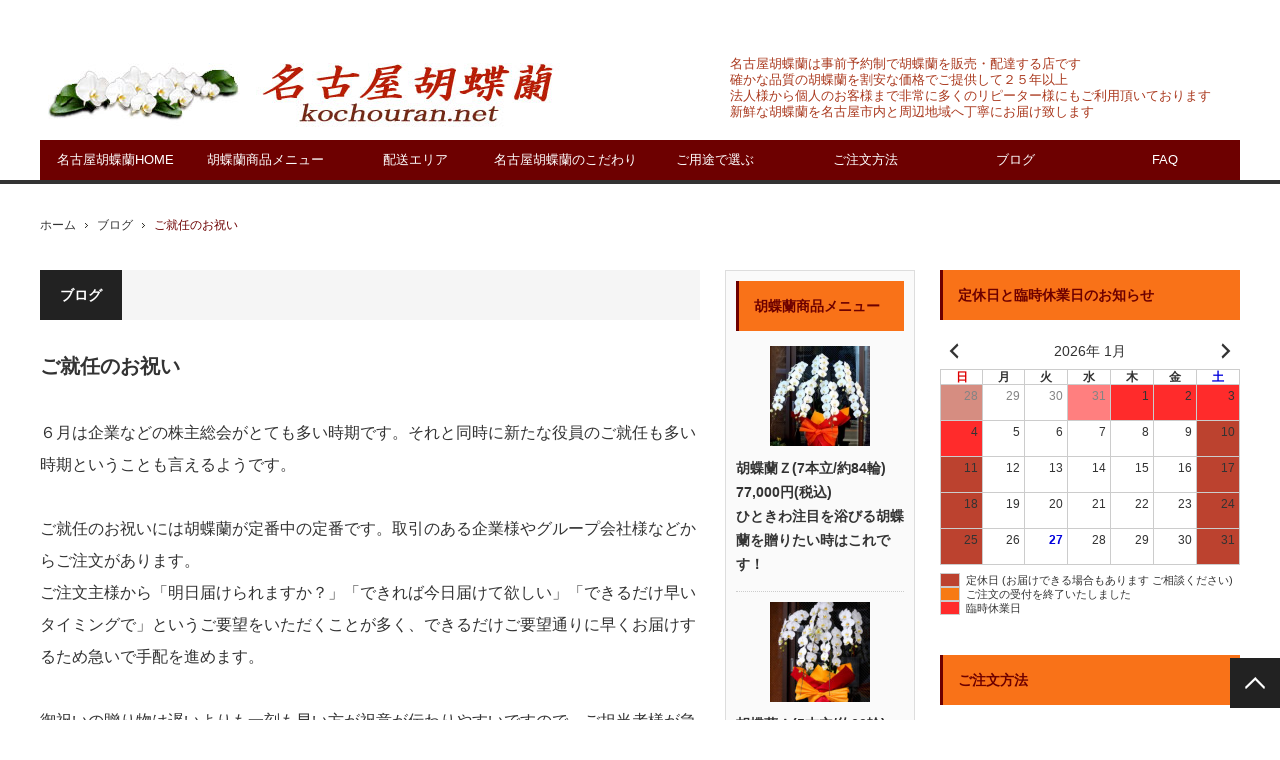

--- FILE ---
content_type: text/html; charset=UTF-8
request_url: https://kochouran.net/%E3%83%96%E3%83%AD%E3%82%B0/%E3%81%94%E5%B0%B1%E4%BB%BB%E3%81%AE%E3%81%8A%E7%A5%9D%E3%81%84.html/
body_size: 9383
content:
<!DOCTYPE html>
<html lang="ja">
<head>
<meta charset="UTF-8">
<!--[if IE]><meta http-equiv="X-UA-Compatible" content="IE=edge,chrome=1"><![endif]-->
<meta name="viewport" content="width=device-width,initial-scale=1.0">
<title>ご就任のお祝い | 名古屋胡蝶蘭</title>
<link rel="pingback" href="https://kochouran.net/xmlrpc.php">
<!-- All in One SEO Pack 2.4.3.1 by Michael Torbert of Semper Fi Web Design[220,243] -->
<meta name="description" content="６月は企業などの株主総会がとても多い時期です。それと同時に新たな役員のご就任も多い時期ということも言えるようです。 ご就任のお祝いには胡蝶蘭が定番中の定番です。取引のある企業様やグループ会社様などからご注文があります。 ご注文主様から「明日届けられますか？」「できれば今日届けて欲しい」「できるだけ早いタイミングで」というご要望をいただくことが多く、できるだけご要望通りに早くお届けするため急いで手配を進めます。 御祝いの贈り物は遅いよりも一刻も早い方が祝意が伝わりやすいですので、ご担当者様が急がれる気持ちはよくわかります。可能な限り対応させていただきますが、入荷の都合や配送スケジュールによっては「今日すぐに」「明日の午前中」というご要望にお応えできない場合もあろうかとおもいます。どうかご了承ください。"/>
<link rel="canonical" href="https://kochouran.net/%e3%83%96%e3%83%ad%e3%82%b0/%e3%81%94%e5%b0%b1%e4%bb%bb%e3%81%ae%e3%81%8a%e7%a5%9d%e3%81%84.html/"/>
<!-- /all in one seo pack -->
<link rel='dns-prefetch' href='//s.w.org'/>
<link rel="alternate" type="application/rss+xml" title="名古屋胡蝶蘭 &raquo; フィード" href="https://kochouran.net/feed/"/>
<link rel="alternate" type="application/rss+xml" title="名古屋胡蝶蘭 &raquo; コメントフィード" href="https://kochouran.net/comments/feed/"/>
<style type="text/css">img.wp-smiley,img.emoji{display:inline!important;border:none!important;box-shadow:none!important;height:1em!important;width:1em!important;margin:0 .07em!important;vertical-align:-.1em!important;background:none!important;padding:0!important}</style><link rel='stylesheet' id='style-css' href='https://kochouran.net/wp-content/themes/core_tcd027/style.css?ver=1.1' type='text/css' media='screen'/><link rel='stylesheet' id='wp-block-library-css' href='https://kochouran.net/wp-includes/css/dist/block-library/style.min.css?ver=5.1.19' type='text/css' media='all'/><link rel='stylesheet' id='biz-cal-style-css' href='https://kochouran.net/wp-content/plugins/biz-calendar/biz-cal.css?ver=2.2.0' type='text/css' media='all'/><link rel='stylesheet' id='dashicons-css' href='https://kochouran.net/wp-includes/css/dashicons.min.css?ver=5.1.19' type='text/css' media='all'/><link rel='stylesheet' id='xo-event-calendar-css' href='https://kochouran.net/wp-content/plugins/xo-event-calendar/css/xo-event-calendar.css?ver=2.4.4' type='text/css' media='all'/><link rel='stylesheet' id='xo-event-calendar-event-calendar-css' href='https://kochouran.net/wp-content/plugins/xo-event-calendar/build/style-index.css?ver=2.4.4' type='text/css' media='all'/><link rel="stylesheet" media="screen and (max-width:641px)" href="https://kochouran.net/wp-content/themes/core_tcd027/responsive.css?ver=1.1"><link rel="stylesheet" href="https://kochouran.net/wp-content/themes/core_tcd027/japanese.css?ver=1.1"><style type="text/css">body{font-size:16px}#logo{top:47px;left:0}a:hover,#header_button li a:hover,#header_button li a.active,#header_menu li a:hover,#copyright_area a:hover,#bread_crumb .last,.styled_post_list1 li a:hover,.post_meta a:hover,.side_headline,#index_featured_post_list2 .headline{color:#6d0000}.design_date,#load_post a:hover,#header_category_list,#header_tag_list,#header_button li#category_button a:before,#header_button li#recommend_button a:before,#header_button li#tag_button a:before,#header_button li#misc_button a:before,#header_recommend_list a:before,#header_misc_list a:before,.pc #global_menu ul a,#post_list_tab li a:hover,#return_top a:hover,#wp-calendar td a:hover,#wp-calendar #prev a:hover,#wp-calendar #next a:hover,.widget_search #search-btn input:hover,.widget_search #searchsubmit:hover,#related_post .image:hover img,#submit_comment:hover,#post_pagination a:hover,#post_pagination p,.tcdw_category_list_widget a:hover,.mobile #global_menu ul a:hover,a.menu_button:hover,.author_profile .author_social_link li.author_link a:hover{background-color:#6d0000}.side_headline,#index_featured_post_list2 .headline,#comment_textarea textarea:focus,#guest_info input:focus,.single_headline,#related_post .image:hover img,.post_list .image:hover img,.styled_post_list1 .image:hover img{border-color:#6d0000}.pc #global_menu ul a:hover{background-color:#a7102b}#index_featured_post_list2 .headline{border-color:#4a020c;color:#4a020c}#category_post_widget-17 .side_headline{color:#2b00ff;border-color:#2b00ff}category_post_widget-4{background-color:#552c23}td.form1{background-color:#9c6;vertical-align:middle}td.form2{background-color:#fc9;vertical-align:middle}</style><style type="text/css"></style><script data-pagespeed-orig-type="text/javascript" type="text/psajs" data-pagespeed-orig-index="0">window._wpemojiSettings={"baseUrl":"https:\/\/s.w.org\/images\/core\/emoji\/11.2.0\/72x72\/","ext":".png","svgUrl":"https:\/\/s.w.org\/images\/core\/emoji\/11.2.0\/svg\/","svgExt":".svg","source":{"concatemoji":"https:\/\/kochouran.net\/wp-includes\/js\/wp-emoji-release.min.js?ver=5.1.19"}};!function(e,a,t){var n,r,o,i=a.createElement("canvas"),p=i.getContext&&i.getContext("2d");function s(e,t){var a=String.fromCharCode;p.clearRect(0,0,i.width,i.height),p.fillText(a.apply(this,e),0,0);e=i.toDataURL();return p.clearRect(0,0,i.width,i.height),p.fillText(a.apply(this,t),0,0),e===i.toDataURL()}function c(e){var t=a.createElement("script");t.src=e,t.defer=t.type="text/javascript",a.getElementsByTagName("head")[0].appendChild(t)}for(o=Array("flag","emoji"),t.supports={everything:!0,everythingExceptFlag:!0},r=0;r<o.length;r++)t.supports[o[r]]=function(e){if(!p||!p.fillText)return!1;switch(p.textBaseline="top",p.font="600 32px Arial",e){case"flag":return s([55356,56826,55356,56819],[55356,56826,8203,55356,56819])?!1:!s([55356,57332,56128,56423,56128,56418,56128,56421,56128,56430,56128,56423,56128,56447],[55356,57332,8203,56128,56423,8203,56128,56418,8203,56128,56421,8203,56128,56430,8203,56128,56423,8203,56128,56447]);case"emoji":return!s([55358,56760,9792,65039],[55358,56760,8203,9792,65039])}return!1}(o[r]),t.supports.everything=t.supports.everything&&t.supports[o[r]],"flag"!==o[r]&&(t.supports.everythingExceptFlag=t.supports.everythingExceptFlag&&t.supports[o[r]]);t.supports.everythingExceptFlag=t.supports.everythingExceptFlag&&!t.supports.flag,t.DOMReady=!1,t.readyCallback=function(){t.DOMReady=!0},t.supports.everything||(n=function(){t.readyCallback()},a.addEventListener?(a.addEventListener("DOMContentLoaded",n,!1),e.addEventListener("load",n,!1)):(e.attachEvent("onload",n),a.attachEvent("onreadystatechange",function(){"complete"===a.readyState&&t.readyCallback()})),(n=t.source||{}).concatemoji?c(n.concatemoji):n.wpemoji&&n.twemoji&&(c(n.twemoji),c(n.wpemoji)))}(window,document,window._wpemojiSettings);</script>
<script data-pagespeed-orig-type='text/javascript' src='https://kochouran.net/wp-includes/js/jquery/jquery.js?ver=1.12.4' type="text/psajs" data-pagespeed-orig-index="1"></script>
<script data-pagespeed-orig-type='text/javascript' src='https://kochouran.net/wp-includes/js/jquery/jquery-migrate.min.js?ver=1.4.1' type="text/psajs" data-pagespeed-orig-index="2"></script>
<script data-pagespeed-orig-type='text/javascript' type="text/psajs" data-pagespeed-orig-index="3">//<![CDATA[
var bizcalOptions={"holiday_title":"\u4f11\u696d\u65e5(\u4e8b\u524d\u306b\u3054\u4e88\u7d04\u3044\u305f\u3060\u3051\u3070\u5bfe\u5fdc\u3067\u304d\u308b\u5834\u5408\u3082\u3054\u3056\u3044\u307e\u3059\u306e\u3067\u304a\u554f\u3044\u5408\u308f\u305b\u304f\u3060\u3055\u3044)","sun":"on","temp_holidays":"","temp_weekdays":"","eventday_title":"\u53d7\u4ed8\u3092\u7d42\u4e86\u3057\u305f\u65e5 ","eventday_url":"","eventdays":"2022-08-13\r\n2022-08-14\r\n2022-08-15\r\n2022-08-16\r\n2022-08-17\r\n2022-08-18\r\n2022-08-19\r\n2022-08-20\r\n2022-08-21","month_limit":"\u6307\u5b9a","nextmonthlimit":"2","prevmonthlimit":"0","plugindir":"https:\/\/kochouran.net\/wp-content\/plugins\/biz-calendar\/","national_holiday":""};
//]]></script>
<script data-pagespeed-orig-type='text/javascript' src='https://kochouran.net/wp-content/plugins/biz-calendar/calendar.js?ver=2.2.0' type="text/psajs" data-pagespeed-orig-index="4"></script>
<script data-pagespeed-orig-type='text/javascript' type="text/psajs" data-pagespeed-orig-index="5">//<![CDATA[
var xo_event_calendar_object={"ajax_url":"https:\/\/kochouran.net\/wp-admin\/admin-ajax.php","action":"xo_event_calendar_month"};
//]]></script>
<script data-pagespeed-orig-type='text/javascript' src='https://kochouran.net/wp-content/plugins/xo-event-calendar/js/ajax.js?ver=2.4.4' type="text/psajs" data-pagespeed-orig-index="6"></script>
<link rel='https://api.w.org/' href='https://kochouran.net/wp-json/'/>
<link rel='shortlink' href='https://kochouran.net/?p=2146'/>
<link rel="alternate" type="application/json+oembed" href="https://kochouran.net/wp-json/oembed/1.0/embed?url=https%3A%2F%2Fkochouran.net%2F%25e3%2583%2596%25e3%2583%25ad%25e3%2582%25b0%2F%25e3%2581%2594%25e5%25b0%25b1%25e4%25bb%25bb%25e3%2581%25ae%25e3%2581%258a%25e7%25a5%259d%25e3%2581%2584.html%2F"/>
<link rel="alternate" type="text/xml+oembed" href="https://kochouran.net/wp-json/oembed/1.0/embed?url=https%3A%2F%2Fkochouran.net%2F%25e3%2583%2596%25e3%2583%25ad%25e3%2582%25b0%2F%25e3%2581%2594%25e5%25b0%25b1%25e4%25bb%25bb%25e3%2581%25ae%25e3%2581%258a%25e7%25a5%259d%25e3%2581%2584.html%2F&#038;format=xml"/>
<script src="https://kochouran.net/wp-content/themes/core_tcd027/js/modernizr.js?ver=1.1" type="text/psajs" data-pagespeed-orig-index="7"></script>
<script src="https://kochouran.net/wp-content/themes/core_tcd027/js/jscript.js?ver=1.1" type="text/psajs" data-pagespeed-orig-index="8"></script>
<!--[if lt IE 9]>
<script src="https://kochouran.net/wp-content/themes/core_tcd027/js/html5.js?ver=1.1"></script>
<![endif]-->
<link rel="icon" href="https://kochouran.net/wp-content/uploads/2023/06/xcropped-favicon-32x32.png.pagespeed.ic.-UaL0X5jSs.webp" sizes="32x32"/>
<link rel="icon" href="https://kochouran.net/wp-content/uploads/2023/06/cropped-favicon-192x192.png" sizes="192x192"/>
<link rel="apple-touch-icon-precomposed" href="https://kochouran.net/wp-content/uploads/2023/06/cropped-favicon-180x180.png"/>
<meta name="msapplication-TileImage" content="https://kochouran.net/wp-content/uploads/2023/06/cropped-favicon-270x270.png"/>
<!-- BEGIN ExactMetrics v5.3.10 Universal Analytics - https://exactmetrics.com/ -->
<script type="text/psajs" data-pagespeed-orig-index="9">(function(i,s,o,g,r,a,m){i['GoogleAnalyticsObject']=r;i[r]=i[r]||function(){(i[r].q=i[r].q||[]).push(arguments)},i[r].l=1*new Date();a=s.createElement(o),m=s.getElementsByTagName(o)[0];a.async=1;a.src=g;m.parentNode.insertBefore(a,m)})(window,document,'script','https://www.google-analytics.com/analytics.js','ga');ga('create','UA-12539070-2','auto');ga('send','pageview');</script>
<!-- END ExactMetrics Universal Analytics -->
</head>
<body class="post-template-default single single-post postid-2146 single-format-standard category-35"><noscript><meta HTTP-EQUIV="refresh" content="0;url='https://kochouran.net/%E3%83%96%E3%83%AD%E3%82%B0/%E3%81%94%E5%B0%B1%E4%BB%BB%E3%81%AE%E3%81%8A%E7%A5%9D%E3%81%84.html/?PageSpeed=noscript'" /><style><!--table,div,span,font,p{display:none} --></style><div style="display:block">Please click <a href="https://kochouran.net/%E3%83%96%E3%83%AD%E3%82%B0/%E3%81%94%E5%B0%B1%E4%BB%BB%E3%81%AE%E3%81%8A%E7%A5%9D%E3%81%84.html/?PageSpeed=noscript">here</a> if you are not redirected within a few seconds.</div></noscript>
<div id="header">
<div id="header_inner">
<!-- logo -->
<div id='logo_image'>
<h1 id="logo"><a href=" https://kochouran.net/" title="名古屋胡蝶蘭" data-label="名古屋胡蝶蘭"><img src="https://kochouran.net/wp-content/uploads/tcd-w/logo.jpg?1769490897" alt="名古屋胡蝶蘭" title="名古屋胡蝶蘭"/></a></h1>
</div>
<!-- global menu -->
<a href="#" class="menu_button">menu</a>
<div id="global_menu" class="clearfix">
<ul id="menu-%e3%83%a1%e3%83%8b%e3%83%a5%e3%83%bc-1" class="menu"><li id="menu-item-1496" class="menu-item menu-item-type-custom menu-item-object-custom menu-item-home menu-item-1496"><a href="https://kochouran.net">名古屋胡蝶蘭HOME</a></li>
<li id="menu-item-2159" class="menu-item menu-item-type-custom menu-item-object-custom menu-item-2159"><a href="https://kochouran.net/kochouran-menu/胡蝶蘭商品メニュー一覧.html/">胡蝶蘭商品メニュー</a></li>
<li id="menu-item-1527" class="menu-item menu-item-type-custom menu-item-object-custom menu-item-1527"><a href="https://kochouran.net/%e3%81%94%e6%a1%88%e5%86%85/page-haisoueria.html/">配送エリア</a></li>
<li id="menu-item-1526" class="menu-item menu-item-type-taxonomy menu-item-object-category menu-item-1526 menu-category-17"><a href="https://kochouran.net/category/%e5%90%8d%e5%8f%a4%e5%b1%8b%e8%83%a1%e8%9d%b6%e8%98%ad%e3%81%ae%e3%81%93%e3%81%a0%e3%82%8f%e3%82%8a/">名古屋胡蝶蘭のこだわり</a></li>
<li id="menu-item-1510" class="menu-item menu-item-type-taxonomy menu-item-object-category menu-item-1510 menu-category-19"><a href="https://kochouran.net/category/%e3%81%94%e7%94%a8%e9%80%94/">ご用途で選ぶ</a></li>
<li id="menu-item-1528" class="menu-item menu-item-type-taxonomy menu-item-object-category menu-item-1528 menu-category-15"><a href="https://kochouran.net/category/order/">ご注文方法</a></li>
<li id="menu-item-2074" class="menu-item menu-item-type-taxonomy menu-item-object-category current-post-ancestor current-menu-parent current-post-parent menu-item-2074 menu-category-35"><a href="https://kochouran.net/category/%e3%83%96%e3%83%ad%e3%82%b0/">ブログ</a></li>
<li id="menu-item-2296" class="menu-item menu-item-type-post_type menu-item-object-page menu-item-2296"><a href="https://kochouran.net/faq.html">FAQ</a></li>
</ul> </div>
<!-- banner1 -->
<div id="header_banner_area">
<div style="width:500px;padding:10px 10px;margin-top:45px;">
<font color=#aa391e size=-1>
名古屋胡蝶蘭は事前予約制で胡蝶蘭を販売・配達する店です<br>
確かな品質の胡蝶蘭を割安な価格でご提供して２５年以上<br>
法人様から個人のお客様まで非常に多くのリピーター様にもご利用頂いております<br>
新鮮な胡蝶蘭を名古屋市内と周辺地域へ丁寧にお届け致します
</font>
</div> </div>
</div><!-- END #header_inner -->
</div><!-- END #header -->
<!-- bread crumb -->
<ul id="bread_crumb" class="clearfix">
<li class="home"><a href="https://kochouran.net/"><span>ホーム</span></a></li>
<li><a href="https://kochouran.net/category/%e3%83%96%e3%83%ad%e3%82%b0/" rel="category tag">ブログ</a></li>
<li class="last">ご就任のお祝い</li>
</ul>
<div id="contents" class="clearfix">
<div id="main_col">
<h3 class="archive_headline" id="single_archive_headline"><span>ブログ</span></h3>
<h2 class="post_title">ご就任のお祝い</h2>
<ul class="post_meta clearfix">
</ul>
<div class="post_content clearfix">
<p>６月は企業などの株主総会がとても多い時期です。それと同時に新たな役員のご就任も多い時期ということも言えるようです。</p>
<p>ご就任のお祝いには胡蝶蘭が定番中の定番です。取引のある企業様やグループ会社様などからご注文があります。<br/>
ご注文主様から「明日届けられますか？」「できれば今日届けて欲しい」「できるだけ早いタイミングで」というご要望をいただくことが多く、できるだけご要望通りに早くお届けするため急いで手配を進めます。</p>
<p>御祝いの贈り物は遅いよりも一刻も早い方が祝意が伝わりやすいですので、ご担当者様が急がれる気持ちはよくわかります。可能な限り対応させていただきますが、入荷の都合や配送スケジュールによっては「今日すぐに」「明日の午前中」というご要望にお応えできない場合もあろうかとおもいます。どうかご了承ください。</p>
</div>
<!-- author profile -->
<div id="related_post">
<h3 class="headline">関連記事</h3>
<ol class="clearfix">
<li class="clearfix">
<a class="image" href="https://kochouran.net/%e3%83%96%e3%83%ad%e3%82%b0/%e6%af%8d%e3%81%ae%e6%97%a5%e3%81%ab%e8%83%a1%e8%9d%b6%e8%98%ad.html/"><img src="https://kochouran.net/wp-content/themes/core_tcd027/img/common/no_image1.gif" alt="" title=""/></a>
<a class="title" href="https://kochouran.net/%e3%83%96%e3%83%ad%e3%82%b0/%e6%af%8d%e3%81%ae%e6%97%a5%e3%81%ab%e8%83%a1%e8%9d%b6%e8%98%ad.html/">母の日に胡蝶蘭</a>
</li>
<li class="clearfix">
<a class="image" href="https://kochouran.net/%e3%83%96%e3%83%ad%e3%82%b0/%e8%83%a1%e8%9d%b6%e8%98%ad%e3%81%ae%e3%80%8c%e6%9c%ad%e3%81%ae%e8%a1%a8%e8%a8%98%e3%80%8d%e3%81%ab%e3%81%a4%e3%81%84%e3%81%a6.html/"><img src="https://kochouran.net/wp-content/themes/core_tcd027/img/common/no_image1.gif" alt="" title=""/></a>
<a class="title" href="https://kochouran.net/%e3%83%96%e3%83%ad%e3%82%b0/%e8%83%a1%e8%9d%b6%e8%98%ad%e3%81%ae%e3%80%8c%e6%9c%ad%e3%81%ae%e8%a1%a8%e8%a8%98%e3%80%8d%e3%81%ab%e3%81%a4%e3%81%84%e3%81%a6.html/">胡蝶蘭の「札の表記」について</a>
</li>
<li class="clearfix">
<a class="image" href="https://kochouran.net/%e3%83%96%e3%83%ad%e3%82%b0/%e3%83%94%e3%83%b3%e3%82%af%e3%81%ae%e8%83%a1%e8%9d%b6%e8%98%ad.html/"><img src="https://kochouran.net/wp-content/themes/core_tcd027/img/common/no_image1.gif" alt="" title=""/></a>
<a class="title" href="https://kochouran.net/%e3%83%96%e3%83%ad%e3%82%b0/%e3%83%94%e3%83%b3%e3%82%af%e3%81%ae%e8%83%a1%e8%9d%b6%e8%98%ad.html/">ピンクの胡蝶蘭</a>
</li>
<li class="clearfix">
<a class="image" href="https://kochouran.net/%e3%83%96%e3%83%ad%e3%82%b0/%e9%a2%a8%e3%81%ae%e5%bc%b7%e3%81%84%e6%97%a5%e3%81%af.html/"><img src="https://kochouran.net/wp-content/themes/core_tcd027/img/common/no_image1.gif" alt="" title=""/></a>
<a class="title" href="https://kochouran.net/%e3%83%96%e3%83%ad%e3%82%b0/%e9%a2%a8%e3%81%ae%e5%bc%b7%e3%81%84%e6%97%a5%e3%81%af.html/">風の強い日は</a>
</li>
<li class="clearfix">
<a class="image" href="https://kochouran.net/%e3%83%96%e3%83%ad%e3%82%b0/%e7%86%8a%e6%9c%ac%e3%81%ae%e7%81%bd%e5%ae%b3%e3%83%9c%e3%83%a9%e3%83%b3%e3%83%86%e3%82%a3%e3%82%a2%e3%81%b8%e8%a1%8c%e3%81%a3%e3%81%a6%e3%81%8d%e3%81%be%e3%81%97%e3%81%9f%e3%80%82.html/"><img src="https://kochouran.net/wp-content/themes/core_tcd027/img/common/no_image1.gif" alt="" title=""/></a>
<a class="title" href="https://kochouran.net/%e3%83%96%e3%83%ad%e3%82%b0/%e7%86%8a%e6%9c%ac%e3%81%ae%e7%81%bd%e5%ae%b3%e3%83%9c%e3%83%a9%e3%83%b3%e3%83%86%e3%82%a3%e3%82%a2%e3%81%b8%e8%a1%8c%e3%81%a3%e3%81%a6%e3%81%8d%e3%81%be%e3%81%97%e3%81%9f%e3%80%82.html/">熊本の災害ボランティアへ行ってきました</a>
</li>
<li class="clearfix">
<a class="image" href="https://kochouran.net/%e3%83%96%e3%83%ad%e3%82%b0/%e3%83%9b%e3%83%86%e3%83%ab%e3%81%b8%e3%81%ae%e8%83%a1%e8%9d%b6%e8%98%ad%e3%81%ae%e3%81%8a%e5%b1%8a%e3%81%91.html/"><img src="https://kochouran.net/wp-content/themes/core_tcd027/img/common/no_image1.gif" alt="" title=""/></a>
<a class="title" href="https://kochouran.net/%e3%83%96%e3%83%ad%e3%82%b0/%e3%83%9b%e3%83%86%e3%83%ab%e3%81%b8%e3%81%ae%e8%83%a1%e8%9d%b6%e8%98%ad%e3%81%ae%e3%81%8a%e5%b1%8a%e3%81%91.html/">ホテルへの胡蝶蘭のお届け</a>
</li>
<li class="clearfix">
<a class="image" href="https://kochouran.net/%e3%83%96%e3%83%ad%e3%82%b0/%e3%82%b4%e3%83%bc%e3%83%ab%e3%83%87%e3%83%b3%e3%82%a6%e3%82%a3%e3%83%bc%e3%82%af.html/"><img src="https://kochouran.net/wp-content/themes/core_tcd027/img/common/no_image1.gif" alt="" title=""/></a>
<a class="title" href="https://kochouran.net/%e3%83%96%e3%83%ad%e3%82%b0/%e3%82%b4%e3%83%bc%e3%83%ab%e3%83%87%e3%83%b3%e3%82%a6%e3%82%a3%e3%83%bc%e3%82%af.html/">ゴールデンウィーク</a>
</li>
<li class="clearfix">
<a class="image" href="https://kochouran.net/%e3%83%96%e3%83%ad%e3%82%b0/%ef%bc%92%ef%bc%90%ef%bc%91%ef%bc%97%e5%b9%b4%e3%81%ae%e6%a5%ad%e5%8b%99%e5%a7%8b%e5%8b%95.html/"><img src="https://kochouran.net/wp-content/themes/core_tcd027/img/common/no_image1.gif" alt="" title=""/></a>
<a class="title" href="https://kochouran.net/%e3%83%96%e3%83%ad%e3%82%b0/%ef%bc%92%ef%bc%90%ef%bc%91%ef%bc%97%e5%b9%b4%e3%81%ae%e6%a5%ad%e5%8b%99%e5%a7%8b%e5%8b%95.html/">２０１７年の業務始動</a>
</li>
</ol>
</div>
</div><!-- END #main_col -->
<div id="side_col1" class="type2">
<div class="side_widget clearfix category_post_widget" id="category_post_widget-6">
<h3 class="side_headline"><span>胡蝶蘭商品メニュー</span></h3><ol class="styled_post_list1">
<li class="clearfix">
<a class="image" href="https://kochouran.net/kochouran-menu/page_kochouran70.html/"><img width="150" height="150" src="https://kochouran.net/wp-content/uploads/2016/06/IMG_2938-150x150.jpg" class="attachment-size1 size-size1 wp-post-image" alt=""/></a> <div class="info">
<a class="title" href="https://kochouran.net/kochouran-menu/page_kochouran70.html/">胡蝶蘭Ｚ(7本立/約84輪)<br>77,000円(税込)<br>ひときわ注目を浴びる胡蝶蘭を贈りたい時はこれです！</a>
</div>
</li>
<li class="clearfix">
<a class="image" href="https://kochouran.net/kochouran-menu/page_kochouran45.html/"><img width="150" height="150" src="https://kochouran.net/wp-content/uploads/2017/07/45Gs-150x150.jpg" class="attachment-size1 size-size1 wp-post-image" alt=""/></a> <div class="info">
<a class="title" href="https://kochouran.net/kochouran-menu/page_kochouran45.html/">胡蝶蘭Ａ(5本立/約60輪)<br>49,500円(税込)<br>特別な贈り物をお探しでしたら是非どうぞ！</a>
</div>
</li>
<li class="clearfix">
<a class="image" href="https://kochouran.net/kochouran-menu/page_kochouran30.html/"><img width="150" height="150" src="https://kochouran.net/wp-content/uploads/2015/08/3010-150x150.jpg" class="attachment-size1 size-size1 wp-post-image" alt=""/></a> <div class="info">
<a class="title" href="https://kochouran.net/kochouran-menu/page_kochouran30.html/">胡蝶蘭Ｂ(5本立/約50輪)<br>33,000円(税込)<br>＊3/1から価格が変わります<br>ハイクラスな贈り物として最適です！</a>
</div>
</li>
<li class="clearfix">
<a class="image" href="https://kochouran.net/kochouran-menu/page_kochouran20html.html/"><img width="150" height="150" src="https://kochouran.net/wp-content/uploads/2017/07/2017-150x150.jpg" class="attachment-size1 size-size1 wp-post-image" alt=""/></a> <div class="info">
<a class="title" href="https://kochouran.net/kochouran-menu/page_kochouran20html.html/">胡蝶蘭Ｃ(3本立/約36輪)<br>22,000円(税込)<br>バランスの良い立ち姿で当店の定番商品！</a>
</div>
</li>
<li class="clearfix">
<a class="image" href="https://kochouran.net/kochouran-menu/page_kochouran15html.html/"><img width="150" height="150" src="https://kochouran.net/wp-content/uploads/2015/08/1511-150x150.jpg" class="attachment-size1 size-size1 wp-post-image" alt=""/></a> <div class="info">
<a class="title" href="https://kochouran.net/kochouran-menu/page_kochouran15html.html/">胡蝶蘭Ｄ(3本立/約30輪)<br>16,500円(税込)<br>お買い求めやすい人気商品！<br>＊名古屋市内限定商品です</a>
</div>
</li>
<li class="clearfix">
<a class="image" href="https://kochouran.net/kochouran-menu/page_kochouran10html.html/"><img width="150" height="150" src="https://kochouran.net/wp-content/uploads/2016/04/1005-150x150.jpg" class="attachment-size1 size-size1 wp-post-image" alt=""/></a> <div class="info">
<a class="title" href="https://kochouran.net/kochouran-menu/page_kochouran10html.html/">胡蝶蘭Ｅ(3本立/約24輪）<br>13,200円(税込)<br>お手頃な３本立の胡蝶蘭<br>＊名古屋市内限定商品です</a>
</div>
</li>
</ol>
</div>
</div><div id="side_col2">
<div class="side_widget clearfix widget_xo_event_calendar" id="xo_event_calendar-4">
<h3 class="side_headline"><span>定休日と臨時休業日のお知らせ</span></h3><div id="xo_event_calendar-4-calendar" class="xo-event-calendar"><div class="xo-months"><div class="xo-month-wrap"><table class="xo-month"><caption><div class="month-header"><button type="button" class="month-prev" onclick="this.disabled = true; xo_event_calendar_month(this,'2025-12',0,'','te-kyu-bi,syu-ryo-,rinji',1,1,0,1,1,0,'2026-1'); return false;"><span class="dashicons dashicons-arrow-left-alt2"></span></button><span class="calendar-caption">2026年 1月</span><button type="button" class="month-next" onclick="this.disabled = true; xo_event_calendar_month(this,'2026-2',0,'','te-kyu-bi,syu-ryo-,rinji',1,1,0,1,1,0,'2026-1'); return false;"><span class="dashicons dashicons-arrow-right-alt2"></span></button></div></caption><thead><tr><th class="sunday">日</th><th class="monday">月</th><th class="tuesday">火</th><th class="wednesday">水</th><th class="thursday">木</th><th class="friday">金</th><th class="saturday">土</th></tr></thead><tbody><tr><td colspan="7" class="month-week"><table class="month-dayname"><tbody><tr class="dayname"><td><div class="other-month holiday-te-kyu-bi" style="background-color: #bc422f">28</div></td><td><div class="other-month">29</div></td><td><div class="other-month">30</div></td><td><div class="other-month holiday-rinji" style="background-color: #ff2b2b">31</div></td><td><div class="holiday-rinji" style="background-color: #ff2b2b">1</div></td><td><div class="holiday-rinji" style="background-color: #ff2b2b">2</div></td><td><div class="holiday-rinji" style="background-color: #ff2b2b">3</div></td></tr></tbody></table><div class="month-dayname-space"></div><table class="month-event-space"><tbody><tr><td><div></div></td><td><div></div></td><td><div></div></td><td><div></div></td><td><div></div></td><td><div></div></td><td><div></div></td></tr></tbody></table></td></tr><tr><td colspan="7" class="month-week"><table class="month-dayname"><tbody><tr class="dayname"><td><div class="holiday-rinji" style="background-color: #ff2b2b">4</div></td><td><div>5</div></td><td><div>6</div></td><td><div>7</div></td><td><div>8</div></td><td><div>9</div></td><td><div class="holiday-te-kyu-bi" style="background-color: #bc422f">10</div></td></tr></tbody></table><div class="month-dayname-space"></div><table class="month-event-space"><tbody><tr><td><div></div></td><td><div></div></td><td><div></div></td><td><div></div></td><td><div></div></td><td><div></div></td><td><div></div></td></tr></tbody></table></td></tr><tr><td colspan="7" class="month-week"><table class="month-dayname"><tbody><tr class="dayname"><td><div class="holiday-te-kyu-bi" style="background-color: #bc422f">11</div></td><td><div>12</div></td><td><div>13</div></td><td><div>14</div></td><td><div>15</div></td><td><div>16</div></td><td><div class="holiday-te-kyu-bi" style="background-color: #bc422f">17</div></td></tr></tbody></table><div class="month-dayname-space"></div><table class="month-event-space"><tbody><tr><td><div></div></td><td><div></div></td><td><div></div></td><td><div></div></td><td><div></div></td><td><div></div></td><td><div></div></td></tr></tbody></table></td></tr><tr><td colspan="7" class="month-week"><table class="month-dayname"><tbody><tr class="dayname"><td><div class="holiday-te-kyu-bi" style="background-color: #bc422f">18</div></td><td><div>19</div></td><td><div>20</div></td><td><div>21</div></td><td><div>22</div></td><td><div>23</div></td><td><div class="holiday-te-kyu-bi" style="background-color: #bc422f">24</div></td></tr></tbody></table><div class="month-dayname-space"></div><table class="month-event-space"><tbody><tr><td><div></div></td><td><div></div></td><td><div></div></td><td><div></div></td><td><div></div></td><td><div></div></td><td><div></div></td></tr></tbody></table></td></tr><tr><td colspan="7" class="month-week"><table class="month-dayname"><tbody><tr class="dayname"><td><div class="holiday-te-kyu-bi" style="background-color: #bc422f">25</div></td><td><div>26</div></td><td><div class="today">27</div></td><td><div>28</div></td><td><div>29</div></td><td><div>30</div></td><td><div class="holiday-te-kyu-bi" style="background-color: #bc422f">31</div></td></tr></tbody></table><div class="month-dayname-space"></div><table class="month-event-space"><tbody><tr><td><div></div></td><td><div></div></td><td><div></div></td><td><div></div></td><td><div></div></td><td><div></div></td><td><div></div></td></tr></tbody></table></td></tr></tbody></table></div>
</div><div class="holiday-titles"><p class="holiday-title"><span style="background-color: #bc422f"></span>定休日 (お届けできる場合もあります ご相談ください)</p><p class="holiday-title"><span style="background-color: #f77a13"></span>ご注文の受付を終了いたしました</p><p class="holiday-title"><span style="background-color: #ff2b2b"></span>臨時休業日</p></div><div class="loading-animation"></div></div>
</div>
<div class="side_widget clearfix category_post_widget" id="category_post_widget-7">
<h3 class="side_headline"><span>ご注文方法</span></h3><ol class="styled_post_list1">
<li class="clearfix">
<a class="image" href="https://kochouran.net/order/quick_order.html/"><img width="150" height="150" src="https://kochouran.net/wp-content/uploads/2016/04/pasocon3-150x150.gif" class="attachment-size1 size-size1 wp-post-image" alt=""/></a> <div class="info">
<a class="title" href="https://kochouran.net/order/quick_order.html/">■ ネットでご注文 ■<br>当サイトのオーダーフォームからご注文いただけます</a>
</div>
</li>
<li class="clearfix">
<a class="image" href="https://kochouran.net/order/fax-order.html/"><img width="150" height="150" src="https://kochouran.net/wp-content/uploads/2016/04/fax3-150x150.gif" class="attachment-size1 size-size1 wp-post-image" alt=""/></a> <div class="info">
<a class="title" href="https://kochouran.net/order/fax-order.html/">■ FAXでご注文 ■<br>FAX 052-853-8790<br>注文用紙をご用意しています<br>印刷してご利用ください</a>
</div>
</li>
<li class="clearfix">
<a class="image" href="https://kochouran.net/order/tel-order.html/"><img width="150" height="150" src="https://kochouran.net/wp-content/uploads/2016/04/tel3-150x150.gif" class="attachment-size1 size-size1 wp-post-image" alt=""/></a> <div class="info">
<a class="title" href="https://kochouran.net/order/tel-order.html/">■ 電話でご注文 ■<br>TEL 052-853-8720<br>花屋「カームクーム」と兼用の電話です</a>
</div>
</li>
</ol>
</div>
<div class="side_widget clearfix category_post_widget" id="category_post_widget-8">
<h3 class="side_headline"><span>当店のこだわり</span></h3><ol class="styled_post_list1">
<li class="clearfix">
<a class="image" href="https://kochouran.net/%e5%90%8d%e5%8f%a4%e5%b1%8b%e8%83%a1%e8%9d%b6%e8%98%ad%e3%81%ae%e3%81%93%e3%81%a0%e3%82%8f%e3%82%8a/page-siire.html/"><img width="150" height="150" src="https://kochouran.net/wp-content/uploads/2015/08/siire-150x150.jpg" class="attachment-size1 size-size1 wp-post-image" alt=""/></a> <div class="info">
<a class="title" href="https://kochouran.net/%e5%90%8d%e5%8f%a4%e5%b1%8b%e8%83%a1%e8%9d%b6%e8%98%ad%e3%81%ae%e3%81%93%e3%81%a0%e3%82%8f%e3%82%8a/page-siire.html/">① [受注後に仕入れ]<br>ご注文をいただいてから仕入れをします<br>そのため胡蝶蘭の鮮度は抜群に良好です</a>
</div>
</li>
<li class="clearfix">
<a class="image" href="https://kochouran.net/%e5%90%8d%e5%8f%a4%e5%b1%8b%e8%83%a1%e8%9d%b6%e8%98%ad%e3%81%ae%e3%81%93%e3%81%a0%e3%82%8f%e3%82%8a/page-syasin.html/"><img width="150" height="150" src="https://kochouran.net/wp-content/uploads/2015/08/abf55cdcf5a9c17bdc8984802042148c-150x150.jpg" class="attachment-size1 size-size1 wp-post-image" alt=""/></a> <div class="info">
<a class="title" href="https://kochouran.net/%e5%90%8d%e5%8f%a4%e5%b1%8b%e8%83%a1%e8%9d%b6%e8%98%ad%e3%81%ae%e3%81%93%e3%81%a0%e3%82%8f%e3%82%8a/page-syasin.html/">② [写真の送付]<br>後日、写真つきメールをお送りします（数日中）<br>&#8220;贈り物を写真で確認できて安心&#8221;と好評です</a>
</div>
</li>
<li class="clearfix">
<a class="image" href="https://kochouran.net/%e5%90%8d%e5%8f%a4%e5%b1%8b%e8%83%a1%e8%9d%b6%e8%98%ad%e3%81%ae%e3%81%93%e3%81%a0%e3%82%8f%e3%82%8a/page-atobarai.html/"><img width="150" height="150" src="https://kochouran.net/wp-content/uploads/2015/08/e22fb4ee9e1e4e39986361903adf2012-150x150.jpg" class="attachment-size1 size-size1 wp-post-image" alt=""/></a> <div class="info">
<a class="title" href="https://kochouran.net/%e5%90%8d%e5%8f%a4%e5%b1%8b%e8%83%a1%e8%9d%b6%e8%98%ad%e3%81%ae%e3%81%93%e3%81%a0%e3%82%8f%e3%82%8a/page-atobarai.html/">③ [お代金は後払い]<br>お代金のお振込みは配達完了後でＯＫです<br>後日、ご請求書をお送りいたします</a>
</div>
</li>
<li class="clearfix">
<a class="image" href="https://kochouran.net/%e5%90%8d%e5%8f%a4%e5%b1%8b%e8%83%a1%e8%9d%b6%e8%98%ad%e3%81%ae%e3%81%93%e3%81%a0%e3%82%8f%e3%82%8a/page-haisoumuryou.html/"><img width="150" height="150" src="https://kochouran.net/wp-content/uploads/2015/08/7f09cc4186a32b741752adac0ca45ba6-150x150.jpg" class="attachment-size1 size-size1 wp-post-image" alt=""/></a> <div class="info">
<a class="title" href="https://kochouran.net/%e5%90%8d%e5%8f%a4%e5%b1%8b%e8%83%a1%e8%9d%b6%e8%98%ad%e3%81%ae%e3%81%93%e3%81%a0%e3%82%8f%e3%82%8a/page-haisoumuryou.html/">④ [配送無料]<br>名古屋市内は配送無料です<br>周辺地域へのお届けについてはご相談ください</a>
</div>
</li>
<li class="clearfix">
<a class="image" href="https://kochouran.net/%e5%90%8d%e5%8f%a4%e5%b1%8b%e8%83%a1%e8%9d%b6%e8%98%ad%e3%81%ae%e3%81%93%e3%81%a0%e3%82%8f%e3%82%8a/page-wrapping.html/"><img width="150" height="150" src="https://kochouran.net/wp-content/uploads/2016/04/wrapping-150x150.jpg" class="attachment-size1 size-size1 wp-post-image" alt=""/></a> <div class="info">
<a class="title" href="https://kochouran.net/%e5%90%8d%e5%8f%a4%e5%b1%8b%e8%83%a1%e8%9d%b6%e8%98%ad%e3%81%ae%e3%81%93%e3%81%a0%e3%82%8f%e3%82%8a/page-wrapping.html/">⑤ [ラッピング無料]<br>ラッピングによって胡蝶蘭の高貴な美しさをさらに引き出します<br>もちろん無料です</a>
</div>
</li>
<li class="clearfix">
<a class="image" href="https://kochouran.net/%e5%90%8d%e5%8f%a4%e5%b1%8b%e8%83%a1%e8%9d%b6%e8%98%ad%e3%81%ae%e3%81%93%e3%81%a0%e3%82%8f%e3%82%8a/aisatu.html/"><img width="150" height="150" src="https://kochouran.net/wp-content/uploads/2016/04/3-150x150.jpg" class="attachment-size1 size-size1 wp-post-image" alt=""/></a> <div class="info">
<a class="title" href="https://kochouran.net/%e5%90%8d%e5%8f%a4%e5%b1%8b%e8%83%a1%e8%9d%b6%e8%98%ad%e3%81%ae%e3%81%93%e3%81%a0%e3%82%8f%e3%82%8a/aisatu.html/">⑥ [現地でのごあいさつ]<br>お届け先では気持ちが伝わるごあいさつを心がけています</a>
</div>
</li>
</ol>
</div>
<div class="widget_text side_widget clearfix widget_custom_html" id="custom_html-4">
<div class="textwidget custom-html-widget"><div>
<img src="https://kochouran.net/wp-content/uploads/2021/04/e915923d4cbb5dbe0959250454dfe3b4.gif" alt="ご利用いただけるお支払方法">
</div></div></div>
</div>
</div><!-- END #contents -->
<div id="footer">
<div id="footer_inner" class="clearfix">
<div id="footer_widget_area">
<div class="footer_widget clearfix widget_links" id="linkcat-11">
<h3 class="footer_headline"><span>姉妹サイト</span></h3>
<ul class='xoxo blogroll'>
<li><a href="https://87pic.com/" title="姉妹サイト　カームクームフォト" target="_blank">◆カームクームフォト</a></li>
<li><a href="https://8787.biz" title="姉妹サイト　名古屋の花屋カームクーム" target="_blank">◆名古屋の花屋カームクーム</a></li>
</ul>
</div>
<div class="footer_widget clearfix widget_links" id="linkcat-34">
<h3 class="footer_headline"><span>フッター</span></h3>
<ul class='xoxo blogroll'>
<li><a href="https://kochouran.net/%e3%81%94%e6%a1%88%e5%86%85/page-how-to-order.html/">■お買いものガイド</a></li>
<li><a href="https://kochouran.net/sitemap.html">■サイトマップ</a></li>
<li><a href="https://kochouran.net/page-privacy-policy.html">■プライバシーについて</a></li>
<li><a href="https://kochouran.net/tokuteisyoutorihikihou.html/">■訪問販売法に基づく表示</a></li>
</ul>
</div>
</div><!-- END #footer_widget1 -->
<div id="footer_info">
<!-- footer logo -->
<div id="footer_logo">
<h3><a href="https://kochouran.net/">名古屋胡蝶蘭</a></h3>
<h4>胡蝶蘭配送の店「名古屋胡蝶蘭」/名古屋市内と周辺地域へ胡蝶蘭を配達します</h4>
</div>
<!-- footer desc -->
<!-- social button -->
</div><!-- END #footer_info -->
</div><!-- END #footer_inner -->
</div><!-- END #footer -->
<div id="copyright_area">
<div id="copyright_area_inner" class="clearfix">
<!-- footer menu -->
<p id="copyright">Copyright &copy;&nbsp; <a href="https://kochouran.net/">名古屋胡蝶蘭</a> All rights reserved.</p>
</div>
</div>
<div id="return_top">
<a href="#header_top">PAGE TOP</a>
</div>
<script data-pagespeed-orig-type='text/javascript' src='https://kochouran.net/wp-includes/js/comment-reply.min.js?ver=5.1.19' type="text/psajs" data-pagespeed-orig-index="10"></script>
<script data-pagespeed-orig-type='text/javascript' src='https://kochouran.net/wp-includes/js/wp-embed.min.js?ver=5.1.19' type="text/psajs" data-pagespeed-orig-index="11"></script>
<script type="text/javascript" src="/pagespeed_static/js_defer.I4cHjq6EEP.js"></script></body>
</html>

--- FILE ---
content_type: text/css
request_url: https://kochouran.net/wp-content/themes/core_tcd027/style.css?ver=1.1
body_size: 14883
content:
@charset "utf-8";
/*
Theme Name:CORE
Theme URI:
Description:WordPressテーマ「CORE」
Author:Design Plus
Author URI:http://design-plus1.com/tcd-w/
Version:1.1
*/




/* ----------------------------------------------------------------------
 reset css
---------------------------------------------------------------------- */
html, body, div, span, applet, object, iframe,
h1, h2, h3, h4, h5, h6, p, blockquote, pre,
a, abbr, acronym, address, big, cite, code,
del, dfn, em, img, ins, kbd, q, s, samp,
small, strike, strong, sub, sup, tt, var,
b, u, i, center,
dl, dt, dd, ol, ul, li,
fieldset, form, label, legend,
table, caption, tbody, tfoot, thead, tr, th, td,
article, aside, canvas, details, embed,
figure, figcaption, footer, header, hgroup,
menu, nav, output, ruby, section, summary,
time, mark, audio, video
 { margin:0; padding:0; border:0; outline:0; font-size:100%; vertical-align:baseline; }

article, aside, details, figcaption, figure, footer, header, hgroup, menu, nav, section { display:block; }
audio, canvas, video { display:inline-block; max-width:100%; }
html { overflow-y: scroll; -webkit-text-size-adjust:100%; -ms-text-size-adjust:100%; }
ul, ol { list-style:none; }
blockquote , q { quotes:none; }
blockquote:before, blockquote:after, q:before, q:after { content:''; content: none; }
a:focus { outline:none; }
ins { text-decoration:none; }
mark { font-style:italic; font-weight:bold; }
del { text-decoration:line-through; }
abbr[title], dfn[title] { border-bottom:1px dotted; cursor:help; }
table { border-collapse:collapse; border-spacing:0; width:100%; }
hr { display:block; height:1px; border:0; border-top:1px solid #ccc; margin:1em 0; padding:0; }
button, input, select, textarea { outline:0; -webkit-box-sizing:border-box; -moz-box-sizing:border-box; box-sizing:border-box; font-size:100%; }
input, textarea { background-image: -webkit-linear-gradient(hsla(0,0%,100%,0), hsla(0,0%,100%,0)); -webkit-appearance: none; border-radius:0; /* Removing the inner shadow, rounded corners on iOS inputs */ }
input[type="checkbox"]{ -webkit-appearance: checkbox; }
input[type="radio"]{ -webkit-appearance: radio; }
button::-moz-focus-inner, input::-moz-focus-inner { border:0; padding:0; }
img { -ms-interpolation-mode:bicubic; }

/* clearfix */
.clearfix:after { content: "."; display:block; clear:both; height:0; font-size:0.1em; line-height:0; visibility:hidden; overflow:hidden; }
.clearfix { display:inline-block; }
/* exlude MacIE5 \*/
* html .clearfix { height:1% }
.clearfix { display:block;}
/* end MacIE5 */




/* ----------------------------------------------------------------------
 基本設定
---------------------------------------------------------------------- */
body { font-family:Arial,sans-serif; color:#333; line-height:1; min-width:1200px; }
.pc .admin-bar { padding-top:33px; }
a { color:#333; text-decoration:none; }
a, a:before, a:after, input { -webkit-transition-property:background color; -webkit-transition-duration:0.2s; -webkit-transition-timing-function:ease; -moz-transition-property:background color; -moz-transition-duration:0.2s; -moz-transition-timing-function:ease; -o-transition-property:background color; -o-transition-duration:0.2s; -o-transition-timing-function:ease; }
a:hover { text-decoration:underline; }
.clear { clear:both; }
.hide { display:none; }


/* レイアウト */
#header { height:180px; min-width:1200px; width:100%; border-bottom:4px solid #333;  }
#header_inner { height:180px; width:1200px; margin:0 auto; position:relative; }
#contents { width:1200px; margin:0 auto 100px; }
.home #main_col { width:550px; float:left; position:relative; margin:0 0 0 326px; }
.home #side_col1 { width:300px; float:left; margin:0 0 0 -876px; }
.home #side_col2 { width:300px; float:right; }
#main_col { width:660px; float:left; position:relative; }
#side_col1 { width:190px; float:left; margin:0 0 0 25px; }
#side_col2 { width:300px; float:right; }
.page-template-page-noside #main_col { float:none; width:auto; }



/* ----------------------------------------------------------------------
 ヘッダー
---------------------------------------------------------------------- */

/* グローバルメニュー */
.pc #global_menu { position:absolute; bottom:0px; right:0px; z-index:2; }
.pc #global_menu > ul { height:40px; width:1200px; }
.pc #global_menu > ul > li { float:left; width:150px; font-size:1%; position:relative; -moz-box-sizing:border-box; -webkit-box-sizing:border-box; -o-box-sizing:border-box; -ms-box-sizing:border-box; box-sizing:border-box; }
.pc #global_menu > ul > li a { color:#fff; font-size:13px; text-decoration:none; height:40px; line-height:40px; display:block; text-align:center; }
.pc #global_menu li a:hover { background:#555; text-decoration:none; }

.pc #global_menu ul ul { display:none; width:220px; position:absolute; top:40px; left:0px; margin:0; padding:0; border-top:3px solid #333; }
.pc #global_menu ul ul ul { left:100%; top:0; margin:0 0 0 -1px; border:none; }
.pc #global_menu ul ul li { float:none; width:220px; line-height:150%; padding:0; margin:0; text-align:left; -moz-box-sizing:border-box; -webkit-box-sizing:border-box; -o-box-sizing:border-box; -ms-box-sizing:border-box; box-sizing:border-box; position:relative; }
.pc #global_menu ul ul a { font-size:11px; position:relative; padding:14px 20px 12px 20px; height:auto; line-height:160%; margin:0; text-align:left; box-shadow:none; color:#fff; }
.pc #global_menu ul ul a:hover { color:#fff; text-decoration:none; }

.pc #global_menu li.hide_menu { display:none; }

.menu_button { display:none; }


/* ロゴ */
.pc #logo_text { position:absolute; top:45px; left:0px; }
.pc #logo_text h1 { font-size:26px; font-weight:normal; margin:0 0 10px 0; }
.pc #logo_text h1 a { display:block; -webkit-transition-property:none; -moz-transition-property:none; -o-transition-property:none; transition-property:none; }
.pc #logo_text h1 a:hover { }
.pc #logo_text #tagline { font-size:11px; font-weight:normal; }
.pc #logo_image h1 { position:absolute; margin:0; padding:0; line-height:100%; }
.pc #logo_image h1 img { display:block; }


/* バナー */
#header_banner_area { position:absolute; right:0px; top:0px; height:140px; }
#header_banner_area a { display:table-cell; vertical-align:middle; height:140px; }
#header_banner_area a img { display:block; }


/* パンくずリンク */
#bread_crumb { padding:32px 0 35px; width:1200px; margin:0 auto; }
#bread_crumb li { font-size:12px; display:inline; background:url(img/common/arrow5.gif) no-repeat right 5px; padding:0 12px 0 0; margin:0 5px 0 0; line-height:160%; }
#bread_crumb li.last { background:none; margin:0; padding:0; }
#bread_crumb li.cat_bc a { background:url(img/common/arrow5.gif) no-repeat right 5px; padding:0 12px 0 0; margin:0 10px 0 0; }
#bread_crumb li.cat_bc a:last-child, #bread_crumb li.cat_bc a:only-child { background:none; text-decoration:none; color:#333; cursor:text; pointer-events:none; }



/* ----------------------------------------------------------------------
 トップページ
---------------------------------------------------------------------- */

/* ヘッダースライダー */
.flex-control-paging { position:absolute; width:1200px; left:0px; bottom:-20px; z-index:9999; text-align:center; }
.flex-control-paging li { display:inline; margin:0 5px; }
.flex-control-paging li a { display:inline-block; background:#ccc; height:8px; width:8px; text-indent:200%; overflow:hidden; cursor:pointer; -moz-border-radius:100%; -khtml-border-radius:100%; -webkit-border-radius:100%; border-radius:100%; }
.flex-control-paging li a:hover, .flex-control-paging li a.flex-active { background:#777; }

#top_slider { width:1200px; height:400px; margin:30px 0; position:relative; }
#top_slider li { position:relative; width:1200px; height:400px; }
#top_slider .post1, #top_slider .post6, #top_slider .post11
  { width:660px; height:400px; position:absolute; top:0px; left:270px; overflow:hidden; }
#top_slider .post1 img, #top_slider .post6 img, #top_slider .post11 img
  { display:block; width:660px; height:400px; }
#top_slider .post2, #top_slider .post3, #top_slider .post4, #top_slider .post5,
 #top_slider .post7, #top_slider .post8, #top_slider .post9, #top_slider .post10,
  #top_slider .post12, #top_slider .post13, #top_slider .post14, #top_slider .post15
   { width:265px; height:197px; overflow:hidden; position:absolute; }
#top_slider .post2 img, #top_slider .post3 img, #top_slider .post4 img, #top_slider .post5 img,
 #top_slider .post7 img, #top_slider .post8 img, #top_slider .post9 img, #top_slider .post10 img,
  #top_slider .post12 img, #top_slider .post13 img, #top_slider .post14 img, #top_slider .post15 img
   { width:265px; height:197px; display:block; }
#top_slider .post2, #top_slider .post7, #top_slider .post12 { top:0px; left:0px; }
#top_slider .post3, #top_slider .post8, #top_slider .post13 { top:203px; left:0px; }
#top_slider .post4, #top_slider .post9, #top_slider .post14 { top:0px; right:0px; }
#top_slider .post5, #top_slider .post10, #top_slider .post15 { top:203px; right:0px; }
#top_slider a.link { background:#000; display:block; }
#top_slider a.link img {
  display:block; opacity:1.0; -webkit-transform: translateZ(0);
  -webkit-transition: opacity 400ms ease-in-out; -moz-transition: opacity 400ms ease-in-out; -o-transition: opacity 400ms ease-in-out; -ms-transition: opacity 400ms ease-in-out; transition: opacity 400ms ease-in-out;
}
#top_slider a.link:hover img { opacity:0.4; }
#top_slider a .title_area {
  display:block; position: absolute; top:0; bottom:0; left:0; right:0; text-align:center;
  -webkit-backface-visibility: hidden; backface-visibility: hidden;
  visibility:hidden; opacity:0;
  -webkit-transition: all 0.35s ease-in-out; -moz-transition: all 0.35s ease-in-out; transition: all 0.35s ease-in-out;
}
#top_slider a:hover .title_area {
  visibility:visible; opacity:1;
}
#top_slider .title {
  display:block; color: #fff; text-align:center; font-size:12px; padding:10px; margin:55px 0 0 0;
  -webkit-transition: all 0.35s ease-in-out; -moz-transition: all 0.35s ease-in-out; transition: all 0.35s ease-in-out;
  -webkit-transform: translateY(-100%); -moz-transform: translateY(-100%); -ms-transform: translateY(-100%); -o-transform: translateY(-100%); transform: translateY(-100%);
}
#top_slider .title span {
  line-height:160%; max-height:37px; overflow:hidden; display:block; 
}
#top_slider .post1 .title, #top_slider .post6 .title, #top_slider .post11 .title {
 margin-top:160px; font-size:16px;
}
#top_slider .post1 .title span, #top_slider .post6 .title span, #top_slider .post11 .title span {
 line-height:160%; max-height:auto; overflow:auto; display:block;
}
#top_slider .desc {
  display:block; font-size:11px; position:relative; color:#fff; padding:5px 20px 20px; text-align:center;
  -webkit-transition: all 0.25s 0.1s linear; -moz-transition: all 0.25s 0.1s linear; transition: all 0.25s 0.1s linear;
  -webkit-transform: translateY(20%); -moz-transform: translateY(20%); -ms-transform: translateY(20%); -o-transform: translateY(20%); transform: translateY(20%);
}
#top_slider .desc span {
  line-height:160%;
}
#top_slider a:hover .title, #top_slider a:hover .desc {
  -webkit-transform: translateY(0); -moz-transform: translateY(0); -ms-transform: translateY(0); -o-transform: translateY(0); transform: translateY(0);
}


/* タブ記事 */
#index_post_list_wrap { margin:0 0 40px 0; }
#index_post_list_tab { border-bottom:1px solid #ddd; }
#index_post_list_tab li {
  float:left; width:33.333333%; width:calc(1/3); margin-bottom:-1px;
  -moz-box-sizing:border-box; -webkit-box-sizing:border-box; -o-box-sizing:border-box; -ms-box-sizing:border-box; box-sizing:border-box;
}
#index_post_list_tab li a {
  display:block; text-align:center; height:46px; line-height:46px;
  color:#333; border:1px solid #ddd; border-right:none; background:#f4f4f4;
  -moz-box-sizing:border-box; -webkit-box-sizing:border-box; -o-box-sizing:border-box; -ms-box-sizing:border-box; box-sizing:border-box;
}
#index_post_list_tab li:last-child, #index_post_list_tab li:only-child { border-right:1px solid #ddd; }
#index_post_list_tab li a:hover { background:#ddd; text-decoration:none; }
#index_post_list_tab li a.active { background:#fafafa; border-bottom:#fafafa; }

.index_post_list {
  background:#fafafa; border:1px solid #ddd; border-top:none; padding-top:23px;
  -moz-box-sizing:border-box; -webkit-box-sizing:border-box; -o-box-sizing:border-box; -ms-box-sizing:border-box; box-sizing:border-box;
}
.index_post_list .post_type1 { margin:0 0 30px 0; }
.index_post_list a { }
.index_post_list a:hover { }
.index_post_list .post_type1 a.image { position:relative; width:548px; height:270px; display:block; overflow:hidden; }
.index_post_list .post_type1 a.image img {
  width:548px; height:270px;
  -webkit-transition:700ms cubic-bezier(0.190, 1.000, 0.220, 1.000); -moz-transition:700ms cubic-bezier(0.190, 1.000, 0.220, 1.000); -o-transition:700ms cubic-bezier(0.190, 1.000, 0.220, 1.000); transition:700ms cubic-bezier(0.190, 1.000, 0.220, 1.000);
  -webkit-transform: scale(1); -moz-transform: scale(1); -ms-transform: scale(1); -o-transform: scale(1); transform: scale(1);
}
.index_post_list .post_type1 .image:hover img {
 -webkit-transform: scale(1.3); -moz-transform: scale(1.3); -ms-transform: scale(1.3); -o-transform: scale(1.3); transform: scale(1.3);
}
.index_post_list .post_type1 .title { position:relative; font-size:14px; }

.index_post_list .post_type1 .title a { font-size:14px; line-height:160%; padding:15px 25px; display:block; }
.index_post_list .post_type1 .title a:hover { }
.index_post_list .post_type1 .excerpt { padding:0 25px; line-height:160%; font-size:12px; margin:0 0 15px 0; }
.index_post_list .post_type1 .meta { padding:0 25px; }
.index_post_list .post_type1 .meta li { float:left; font-size:12px; margin:0 5px 0 0; }
.index_post_list .post_type1 .meta li:first-child { border-right:1px solid #ccc; padding-right:7px; }
.index_post_list .post_type2 { float:left; width:233px; margin:0 0 25px 25px; border:1px solid #ccc; height:240px; background:#fff; position:relative; }
.index_post_list .post_type2 .image { margin:0 0 15px 0; display:block; width:233px; height:144px; overflow:hidden;  }
.index_post_list .post_type2 a.image img {
  width:233px; height:144px;
  -webkit-transition:700ms cubic-bezier(0.190, 1.000, 0.220, 1.000); -moz-transition:700ms cubic-bezier(0.190, 1.000, 0.220, 1.000); -o-transition:700ms cubic-bezier(0.190, 1.000, 0.220, 1.000); transition:700ms cubic-bezier(0.190, 1.000, 0.220, 1.000);
  -webkit-transform: scale(1); -moz-transform: scale(1); -ms-transform: scale(1); -o-transform: scale(1); transform: scale(1);
}
.index_post_list .post_type2 .image:hover img {
 -webkit-transform: scale(1.3); -moz-transform: scale(1.3); -ms-transform: scale(1.3); -o-transform: scale(1.3); transform: scale(1.3);
}
.index_post_list .post_type2 .title { font-size:14px; line-height:150%; }

.index_post_list .post_type2 .title a { display:block; margin:0 15px 7px; max-height:42px; overflow:hidden; }
.index_post_list .post_type2 .title a:hover { }
.index_post_list .post_type2 .meta { margin:0 15px; height:18px; overflow:hidden; }
.index_post_list .post_type2 .meta li { display:inline; font-size:12px; margin:0 3px 0 0; line-height:160%; }
.index_post_list .post_type2 .meta li:first-child { border-right:1px solid #ccc; padding-right:7px; }


/* ピックアップ記事 */
#index_pickup_post_list { width:550px; margin:0 0 40px 0; position:relative; }
#index_pickup_post_list .headline { background:#222; color:#fff; height:50px; line-height:50px; font-size:14px; padding:0 17px; margin:0 0 25px 0; }
#index_pickup_post_list ol { margin:0 -25px 0 0; position:relative; }
#index_pickup_post_list li { display:inline-block; vertical-align:top; margin:0 20px 20px 0; width:262px; }
#index_pickup_post_list li li { display:inline; margin:0 3px 0 0; width:auto; font-size:12px; line-height:160%; }
#index_pickup_post_list li li:first-child { border-right:1px solid #ccc; padding:0 7px 0 0; }
#index_pickup_post_list li .image { float:left; width:100px; height:100px; overflow:hidden; display:block; margin:0 10px 0 0; }
#index_pickup_post_list li .image img {
  width:100px; height:100px;
  -webkit-transition:700ms cubic-bezier(0.190, 1.000, 0.220, 1.000); -moz-transition:700ms cubic-bezier(0.190, 1.000, 0.220, 1.000); -o-transition:700ms cubic-bezier(0.190, 1.000, 0.220, 1.000); transition:700ms cubic-bezier(0.190, 1.000, 0.220, 1.000);
  -webkit-transform: scale(1); -moz-transform: scale(1); -ms-transform: scale(1); -o-transform: scale(1); transform: scale(1);
}
#index_pickup_post_list li .image:hover img {
 -webkit-transform: scale(1.3); -moz-transform: scale(1.3); -ms-transform: scale(1.3); -o-transform: scale(1.3); transform: scale(1.3);
}
#index_pickup_post_list li .title { line-height:160%; display:block; font-size:14px; margin:0 0 10px 0; font-weight:bold; }
#index_pickup_post_list a { }
#index_pickup_post_list a:hover { }


/* 特集記事スライダー */
#index_special_slider_wrap { width:550px; margin:0 0 40px 0; position:relative; }
#index_special_slider_wrap .headline { background:#222; color:#fff; height:50px; line-height:50px; font-size:14px; padding:0 17px; margin:0 0 25px 0; }
#index_special_slider { width:550px; padding:0; margin:0; }
#index_special_slider a { }
#index_special_slider a:hover { }
#index_special_slider .image { display:block; margin:0 0 10px 0; width:100%; height:auto; overflow:hidden; }
#index_special_slider .image img {
  width:100%; height:auto;
  -webkit-transition:700ms cubic-bezier(0.190, 1.000, 0.220, 1.000); -moz-transition:700ms cubic-bezier(0.190, 1.000, 0.220, 1.000); -o-transition:700ms cubic-bezier(0.190, 1.000, 0.220, 1.000); transition:700ms cubic-bezier(0.190, 1.000, 0.220, 1.000);
  -webkit-transform: scale(1); -moz-transform: scale(1); -ms-transform: scale(1); -o-transform: scale(1); transform: scale(1);
}
#index_special_slider .image:hover img {
 -webkit-transform: scale(1.3); -moz-transform: scale(1.3); -ms-transform: scale(1.3); -o-transform: scale(1.3); transform: scale(1.3);
}
#index_special_slider .title { font-size:14px; line-height:160%; display:block; font-weight:bold; margin:0 0 10px 0; }
#index_special_slider .meta li { display:inline; font-size:12px; margin:0 3px 0 0; line-height:160%; }
#index_special_slider .meta li:first-child { border-right:1px solid #ccc; padding-right:7px; }
#index_special_slider .owl-wrapper-outer { width:550px; overflow:hidden; }
.owl-next { background:url(img/common/slider_arrow1.png) no-repeat left top; display:block; text-indent:100%; white-space:nowrap; overflow:hidden; width:30px; height:30px; position:absolute; right:55px; top:-64px; opacity:0.6; }
.owl-prev { background:url(img/common/slider_arrow2.png) no-repeat left top; display:block; text-indent:100%; white-space:nowrap; overflow:hidden; width:30px; height:30px; position:absolute; right:17px; top:-64px; opacity:0.6; }
.owl-next:hover, .owl-prev:hover { opacity:1; }


/* 特集記事２ */
#index_featured_post_list2 { width:550px; margin:0; position:relative; }
#index_featured_post_list2 .headline { border-left:3px solid #000; background:#f5f5f5; height:50px; line-height:50px; font-size:14px; padding:0 17px; margin:0 0 25px 0; }
#index_featured_post_list2 .post_type1 { width:260px; float:left; }
#index_featured_post_list2 .post_type1 .image { float:left; width:260px; height:170px; overflow:hidden; display:inline-block; margin:0 0 10px 0; }
#index_featured_post_list2 .post_type1 .image img {
  width:260px; height:170px; display:block; 
  -webkit-transition:700ms cubic-bezier(0.190, 1.000, 0.220, 1.000); -moz-transition:700ms cubic-bezier(0.190, 1.000, 0.220, 1.000); -o-transition:700ms cubic-bezier(0.190, 1.000, 0.220, 1.000); transition:700ms cubic-bezier(0.190, 1.000, 0.220, 1.000);
  -webkit-transform: scale(1); -moz-transform: scale(1); -ms-transform: scale(1); -o-transform: scale(1); transform: scale(1);
}
#index_featured_post_list2 .post_type1 .image:hover img {
 -webkit-transform: scale(1.3); -moz-transform: scale(1.3); -ms-transform: scale(1.3); -o-transform: scale(1.3); transform: scale(1.3);
}
#index_featured_post_list2 .post_type1 .title { line-height:160%; display:block; font-size:14px; margin:0 0 10px 0; font-weight:bold; }
#index_featured_post_list2 .post_type1 .excerpt { padding:0; line-height:160%; font-size:12px; margin:0 0 10px 0; }
#index_featured_post_list2 .post_type1 .meta { margin:0; }
#index_featured_post_list2 .post_type1 .meta li { display:inline; font-size:12px; margin:0 3px 0 0; line-height:160%; }
#index_featured_post_list2 .post_type1 .meta li:first-child { border-right:1px solid #ccc; padding-right:7px; }
#index_featured_post_list2 ol { width:262px; float:right; margin:0; position:relative; }
#index_featured_post_list2 ol li { margin:0 0 20px 0;  }
#index_featured_post_list2 ol li li { display:inline; margin:0 3px 0 0; font-size:12px; line-height:160%; }
#index_featured_post_list2 ol li li:first-child { border-right:1px solid #ccc; padding:0 7px 0 0; }
#index_featured_post_list2 ol li .image { float:left; width:100px; height:100px; overflow:hidden; display:block; margin:0 10px 0 0; }
#index_featured_post_list2 ol li .image img {
  width:100px; height:100px;
  -webkit-transition:700ms cubic-bezier(0.190, 1.000, 0.220, 1.000); -moz-transition:700ms cubic-bezier(0.190, 1.000, 0.220, 1.000); -o-transition:700ms cubic-bezier(0.190, 1.000, 0.220, 1.000); transition:700ms cubic-bezier(0.190, 1.000, 0.220, 1.000);
  -webkit-transform: scale(1); -moz-transform: scale(1); -ms-transform: scale(1); -o-transform: scale(1); transform: scale(1);
}
#index_featured_post_list2 ol li .image:hover img {
 -webkit-transform: scale(1.3); -moz-transform: scale(1.3); -ms-transform: scale(1.3); -o-transform: scale(1.3); transform: scale(1.3);
}
#index_featured_post_list2 ol li .title { line-height:160%; display:block; font-size:14px; margin:0 0 10px 0; font-weight:bold; }
#index_featured_post_list2 a { }
#index_featured_post_list2 a:hover { }





/* ----------------------------------------------------------------------
 記事
---------------------------------------------------------------------- */
/* 記事タイトル */
.post_title { padding:30px 0 0; font-size:20px; line-height:160%; margin:0; }
#page_title { padding:0; margin:0 0 30px 0; }


/* カテゴリー情報 */
.post_meta { padding:0; margin:0 0 35px 0; line-height:160%; }
.post_meta li a { }
.post_meta li { display:inline; border-right:1px solid #ccc; margin:0 5px 0 0; padding:0 5px 0 0; line-height:100%; font-size:12px; }
.post_meta li:last-child { border:none; }


/* SNSボタン */
#single_share .share_button { margin:0 0 35px 0; }
#single_share .share_button ul { }


/* アイキャッチ画像 */
.post_image { padding:0; margin:0 0 25px 0; }
.post_image img { width:100%; height:auto; display:block; margin:0; }


/* 記事エリア */
.post_content { }


/* ページ分割 */
#post_pagination { margin:0 0 15px 0; clear:both; }
#post_pagination h5 { margin:0 0 10px 0; font-size:12px; }
#post_pagination a, #post_pagination p { float:left; display:inline-block; background:#eee; margin:0 5px 0 0; width:35px; height:35px; line-height:35px; text-align:center; text-decoration:none; color:#333; font-size:12px; }
#post_pagination p { background:#666; color:#fff; }
#post_pagination a:hover { color:#fff; }


/* 投稿者プロフィール */
.author_profile { margin:0 0 20px; padding:15px 15px 2px; background:#fff; border:1px solid #ddd; }
.author_info_avatar { float:left; margin:0 10px 20px 0; }
.author_info_avatar img { width:70px; height:70px; display:block; border:none; padding:0; }
.author_info_meta { float:left; width:535px; position:relative; }
.author_info_link { color:#333; position:absolute; right:0px; top:0px; text-decoration:none; font-size:12px; background:#e8e8e8; padding:10px 15px; }
.author_info_link:hover { color:#fff; }
.author_info_name { margin:5px 0 15px 0; font-size:14px; }
.author_info_desc { padding:10px 0 0 0; font-size:12px; border-top:1px dotted #ccc; }
.author_info_desc p { margin:0 0 10px 0; line-height:160%; }
.author_profile .author_social_link { margin:15px 0 12px 0; padding:0; }
.author_profile .author_social_link li { float:left; font-size:11px; margin:0 4px 0 0; list-style-type:none; padding:0; }
.author_profile .author_social_link li a { display:block; text-decoration:none; background:#ccc; color:#fff; height:25px; line-height:25px; padding:0 15px; }
.author_profile .author_social_link li.author_link a { color:#fff; }
.author_profile .author_social_link li.twitter a { background-color:#16b9dc; color:#fff; }
.author_profile .author_social_link li.twitter a:hover { background-color:#09d4ff; }
.author_profile .author_social_link li.facebook a { background-color:#3B5998; color:#fff; }
.author_profile .author_social_link li.facebook a:hover { background-color:#4674d3; }


/* 次の記事、前の記事リンク */
#previous_next_post { margin:0 0 60px 0; }
#previous_post { float:left; position:relative; line-height:160%; }
#next_post { text-align:right; float:right; line-height:160%; }
#previous_next_post a {
  font-size:13px; width:330px; color:#333;
 -moz-box-sizing:border-box; -webkit-box-sizing:border-box; -o-box-sizing:border-box; -ms-box-sizing:border-box; box-sizing:border-box;
}
#previous_post a { width:329px; padding:15px 15px 15px 55px; display:block; background:#f5f5f5 url(img/common/arrow_left.png) no-repeat left 10px center; }
#next_post a { padding:15px 55px 15px 15px; display:block; background:#f5f5f5 url(img/common/arrow_right.png) no-repeat right 10px center; }
#previous_next_post a:hover { text-decoration:none; background-color:#e6e6e6; }


/* 関連記事 */
#related_post .headline { background:#222; color:#fff; height:50px; line-height:50px; font-size:14px; padding:0 17px; margin:0 0 25px 0; }
#related_post ol { margin:0 -25px 0 0; position:relative; }
#related_post li { display:inline-block; vertical-align:top; width:318px; margin:0 20px 20px 0; position:relative; }
#related_post li .image { margin:0 15px 0 0; display:block; width:100px; height:100px; overflow:hidden; float:left; }
#related_post li a.image img {
  width:100px; height:100px;
  -webkit-transition: all 0.35s ease-in-out; -moz-transition: all 0.35s ease-in-out; transition: all 0.35s ease-in-out;
  -webkit-transform: scale(1); -moz-transform: scale(1); -ms-transform: scale(1); -o-transform: scale(1); transform: scale(1);
}
#related_post li .image:hover img {
 -webkit-transform: scale(1.2); -moz-transform: scale(1.2); -ms-transform: scale(1.2); -o-transform: scale(1.2); transform: scale(1.2);
}
#related_post li .title { font-size:14px; line-height:150%; }
#related_post li .title a { display:block; margin:0 0 10px; max-height:42px; overflow:hidden; }
#related_post li .title a:hover { }
#related_post li .meta { margin:0; }
#related_post li .meta li { display:inline; font-size:12px; margin:0 3px 0 0; line-height:160%; }
#related_post li .meta li:first-child { border-right:1px solid #ccc; padding-right:7px; }
#related_post li a { }
#related_post li a:hover { }



/* ----------------------------------------------------------------------
 アーカイブ
---------------------------------------------------------------------- */
.archive_headline { background:#f5f5f5; height:50px; line-height:50px; font-size:14px; margin:0 0 25px 0; }
.archive_headline span { display:inline-block; background:#222; color:#fff; padding:0 20px; }
.archive_headline span.current_category { background:#f5f5f5 !important; color:#333; }
#single_archive_headline { margin:0; }

#archive_post_list { margin:0 -25px 0 0; position:relative; }
#archive_post_list .post_type1 { margin:0 0 40px 0; width:660px; }
#archive_post_list .post_type1 .image { width:660px; height:350px; display:block; overflow:hidden; }
#archive_post_list .post_type1 a.image img {
  width:660px; height:350px;
  -webkit-transition: all 0.35s ease-in-out; -moz-transition: all 0.35s ease-in-out; transition: all 0.35s ease-in-out;
  -webkit-transform: scale(1); -moz-transform: scale(1); -ms-transform: scale(1); -o-transform: scale(1); transform: scale(1);
}
#archive_post_list .post_type1 .image:hover img {
 -webkit-transform: scale(1.2); -moz-transform: scale(1.2); -ms-transform: scale(1.2); -o-transform: scale(1.2); transform: scale(1.2);
}
#archive_post_list .post_type1 .title { position:relative; font-size:14px; }
#archive_post_list .post_type1 .title a { font-size:14px; line-height:160%; padding:15px 0; display:block; }
#archive_post_list .post_type1 .title a:hover { }
#archive_post_list .post_type1 .excerpt { line-height:160%; font-size:12px; margin:0 0 15px 0; }
#archive_post_list .post_type1 .meta { }
#archive_post_list .post_type1 .meta li { display:inline; font-size:12px; margin:0 5px 0 0; line-height:160%; }
#archive_post_list .post_type1 .meta li:first-child { border-right:1px solid #ccc; padding-right:7px; }

#archive_post_list .post_type2 { display:inline-block; vertical-align:top; width:318px; margin:0 20px 40px 0; position:relative; }
#archive_post_list .post_type2 .image { margin:0 0 15px 0; display:block; width:318px; height:172px; overflow:hidden; }
#archive_post_list .post_type2 a.image img {
  width:318px; height:172px;
  -webkit-transition: all 0.35s ease-in-out; -moz-transition: all 0.35s ease-in-out; transition: all 0.35s ease-in-out;
  -webkit-transform: scale(1); -moz-transform: scale(1); -ms-transform: scale(1); -o-transform: scale(1); transform: scale(1);
}
#archive_post_list .post_type2 .image:hover img {
 -webkit-transform: scale(1.2); -moz-transform: scale(1.2); -ms-transform: scale(1.2); -o-transform: scale(1.2); transform: scale(1.2);
}
#archive_post_list .post_type2 .title { font-size:14px; line-height:150%; }
#archive_post_list .post_type2 .title a { display:block; margin:0 0 12px; max-height:42px; overflow:hidden; }
#archive_post_list .post_type2 .title a:hover { }
#archive_post_list .post_type2 .meta { margin:0; }
#archive_post_list .post_type2 .meta li { display:inline; font-size:12px; margin:0 3px 0 0; line-height:160%; }
#archive_post_list .post_type2 .meta li:first-child { border-right:1px solid #ccc; padding-right:7px; }
#archive_post_list .post_type2 .excerpt { line-height:160%; font-size:12px; margin:0 0 15px 0; }

#archive_post_list .post_type3 { display:inline-block; vertical-align:top; width:318px; margin:0 20px 20px 0; position:relative; }
#archive_post_list .post_type3 .image { margin:0 15px 0 0; display:block; width:100px; height:100px; overflow:hidden; float:left; }
#archive_post_list .post_type3 a.image img {
  width:100px; height:100px;
  -webkit-transition: all 0.35s ease-in-out; -moz-transition: all 0.35s ease-in-out; transition: all 0.35s ease-in-out;
  -webkit-transform: scale(1); -moz-transform: scale(1); -ms-transform: scale(1); -o-transform: scale(1); transform: scale(1);
}
#archive_post_list .post_type3 .image:hover img {
 -webkit-transform: scale(1.2); -moz-transform: scale(1.2); -ms-transform: scale(1.2); -o-transform: scale(1.2); transform: scale(1.2);
}
#archive_post_list .post_type3 .title { font-size:14px; line-height:150%; }
#archive_post_list .post_type3 .title a { display:block; margin:0 0 10px; max-height:42px; overflow:hidden; }
#archive_post_list .post_type3 .title a:hover { }
#archive_post_list .post_type3 .meta { margin:0; }
#archive_post_list .post_type3 .meta li { display:inline; font-size:12px; margin:0 3px 0 0; line-height:160%; }
#archive_post_list .post_type3 .meta li:first-child { border-right:1px solid #ccc; padding-right:7px; }

#archive_post_list .share_button {  margin-top:20px; }


/* page navigation */
.page_navi { margin:0; }
.page_navi h4 { font-size:10px; font-weight:normal; margin:10px 0; color:#888; }
.page_navi ul { margin:0; }
.page_navi li { float:left; }
.page_navi a, .page_navi a:hover, .page_navi span
 { color:#fff; font-size:12px; padding:15px; line-height:100%; margin:0 4px 4px 0; background:#bbb; display:block; }
.page_navi a:hover { color:#fff; background:#222; text-decoration:none; }
.page_navi span.dots { background:none; }
.page_navi span.current { color:#fff; background:#222; }
.page_navi p.back { margin:0; }
.page_navi p.back a, .page_navi p.back a:hover { display:inline-block; padding:15px; }



/* ----------------------------------------------------------------------
 サイドコンテンツ
---------------------------------------------------------------------- */
.side_widget { margin:0 0 40px 0; font-size:12px; position:relative; }
.side_widget ul { margin:0; }
.side_widget li ul { margin:10px 0 0 0; }
.side_widget li { line-height:200%; padding:2px 0; margin:0 0 10px 0; }
.side_widget a { }
.side_widget a:hover { }
.side_widget img { height:auto; max-width:100%; }
.side_headline { border-left:3px solid #000; margin:0 0 15px 0; line-height:160%; padding:14px 15px; font-size:14px; font-weight:bold; background:#F97218; }<!--デフォルトは#f5f5f5 -->
#side_col1.type2 .side_headline { border:none; background:#222; color:#fff; margin:-11px -11px 10px; }
#side_col1.type2 .side_widget { border:1px solid #ddd; padding:10px; background:#fafafa; margin:0 0 23px 0; }


/* banner */
.ml_ad_widget { margin:0 0 20px 0; border:none; padding:0; background:none; }
.ml_ad_widget img { height:auto; max-width:100%; width:auto; margin:0 auto; display:block; }
#side_col1.type2 .ml_ad_widget { border:none; background:none; padding:0; }


/* fixed banner */
#fixed_ad { margin:0 0 20px 0; }
#fixed_ad img { height:auto; max-width:100%; width:auto; margin:0 auto; display:block; }
.pc .fixed_ad { position:fixed; top:0px; height:auto; width:300px; z-index:5; }
.pc .fixed_ad2 { position:absolute; height:auto; width:300px; z-index:5; }
.pc .fixed_header .fixed_ad { top:125px; }


/* calendar */
#wp-calendar { margin:0 auto; width:100%; font-size:11px; border-collapse:separate; table-layout:fixed; }
#wp-calendar th, #wp-calendar td { color:#333; padding:2px; line-height:340%; text-align:center; }
#wp-calendar td a { display:block; margin:0; padding:0; text-decoration:none; color:#333; background-color:#eee; -webkit-border-radius:3px; -moz-border-radius:3px; border-radius:3px; }
#wp-calendar td a:hover { text-decoration:none; color:#fff; background:#ccc; }
#wp-calendar caption { padding:7px 0; }
#wp-calendar thead th, #wp-calendar tfoot td { border:none; padding:0; line-height:200%; }
#wp-calendar #prev, #wp-calendar #next { line-height:300%; }
#wp-calendar #prev a, #wp-calendar #next a { text-decoration:none; background:none; color:#333; }
#wp-calendar #prev a:hover, #wp-calendar #next a:hover { -webkit-border-radius:3px; -moz-border-radius:3px; border-radius:3px; color:#fff; background:#ccc; }
#wp-calendar td#today { font-weight:bold; }


/* styled post list1 */
.styled_post_list1_widget .side_headline { }
.styled_post_list1 { margin:0; }
.styled_post_list1 li, #footer_widget_area .styled_post_list1 li { margin:0 0 10px 0; padding:0 0 10px 0; border-bottom:1px dotted #ccc; background:none; }
.styled_post_list1 li:last-child, #footer_widget_area .styled_post_list1 li:last-child { margin:0; padding:0; border:none; }
.styled_post_list1 ul li, #footer_widget_area .styled_post_list1 ul li { display:inline; line-height:160%; border:none; }
.styled_post_list1 ul li:last-child, #footer_widget_area .styled_post_list1 ul li:last-child { border-left:1px solid #ccc; margin:0 0 0 5px; padding:0 0 0 7px; }
.styled_post_list1 ul li:only-child, #footer_widget_area .styled_post_list1 ul li:only-child { border:none; margin:0; padding:0; }
.styled_post_list1 .title { font-size:14px; margin:0 0 5px 0; padding:0; display:block; font-weight:bold; }
.styled_post_list1 .image { float:left; display:block; margin:0 15px 0 0; overflow:hidden; width:100px; height:100px; }
.styled_post_list1 .image img {
  width:100px; height:100px;
  -webkit-transition: all 0.35s ease-in-out; -moz-transition: all 0.35s ease-in-out; transition: all 0.35s ease-in-out;
  -webkit-transform: scale(1); -moz-transform: scale(1); -ms-transform: scale(1); -o-transform: scale(1); transform: scale(1);
}
.styled_post_list1 .image:hover img {
 -webkit-transform: scale(1.2); -moz-transform: scale(1.2); -ms-transform: scale(1.2); -o-transform: scale(1.2); transform: scale(1.2);
}
#side_col1.type2 .styled_post_list1_widget { padding:0; }
#side_col1.type2 .styled_post_list1_widget .side_headline { margin:0; }
#side_col1.type2 .styled_post_list1_widget .styled_post_list1 > li { padding:10px 10px 5px; margin:0; }
#side_col1.type2 .styled_post_list1 .image  {  float:none; margin:0 auto 10px; }
#side_col1.type2 .styled_post_list1 ul { margin:0; }


/* styled post list2 */
.styled_post_list2_widget .side_headline { background:#444; color:#fff; border:none; margin:0; }
.styled_post_list2 { margin:0; border:1px solid #ddd; background:#fafafa; border-top:none; }
.styled_post_list2 .image { display:inline-block; margin:0; overflow:hidden; width:100%; height:auto; }
.styled_post_list2 .image img {
  width:100%; height:auto; display:block; 
  -webkit-transition: all 0.35s ease-in-out; -moz-transition: all 0.35s ease-in-out; transition: all 0.35s ease-in-out;
  -webkit-transform: scale(1); -moz-transform: scale(1); -ms-transform: scale(1); -o-transform: scale(1); transform: scale(1);
}
.styled_post_list2 .image:hover img {
 -webkit-transform: scale(1.2); -moz-transform: scale(1.2); -ms-transform: scale(1.2); -o-transform: scale(1.2); transform: scale(1.2);
}
.styled_post_list2 .title { font-size:14px; margin:10px 15px; padding:0; display:block; font-weight:bold; line-height:160%; }
.styled_post_list2 .excerpt { font-size:12px; margin:0 15px 10px; padding:0; line-height:160%; }
.styled_post_list2 ul, #footer_widget_area .styled_post_list2 ul { margin:0 15px 15px; }
.styled_post_list2 ul li, #footer_widget_area .styled_post_list2 ul li { display:inline; line-height:160%; }
.styled_post_list2 ul li:last-child, #footer_widget_area .styled_post_list2 ul li:last-child { border-left:1px solid #ccc; margin:0 0 0 5px; padding:0 0 0 7px; }
.styled_post_list2 ul li:only-child, #footer_widget_area .styled_post_list2 ul li:only-child { border:none; margin:0; padding:0; }
#footer_widget_area .styled_post_list2 { border-top:1px solid #ddd; }
#side_col1.type2 .styled_post_list2_widget { padding:0; border:none; }
#side_col1.type2 .styled_post_list2_widget .side_headline { margin:0; }
#side_col1.type2 .styled_post_list2_widget .styled_post_list2 > li { padding:10px 10px 5px; margin:0; border-bottom:1px dotted #ccc; }
#side_col1.type2 .styled_post_list2_widget .styled_post_list2 > li:last-child { border:none; }


/* styled post list3 */
.styled_post_list3_widget .side_headline { }
.styled_post_list3 { margin:0; }
.styled_post_list3 ul { margin:0 !important; }
.styled_post_list3 li, #footer_widget_area .styled_post_list3 li { margin:0 0 10px 0; padding:0 0 10px 0; background:none; }
.styled_post_list3 li:last-child, #footer_widget_area .styled_post_list3 li:last-child { margin:0; padding:0; }
.styled_post_list3 ul li, #footer_widget_area .styled_post_list3 ul li { border:none; display:inline; margin:0; padding:0; line-height:160%; }
.styled_post_list3 ul li:first-child, #footer_widget_area .styled_post_list3 ul li:first-child { border-right:1px solid #ccc; margin:0 5px 0 0; padding:0 7px 0 0; }
.styled_post_list3 .title { font-size:14px; margin:0 0 10px 0; padding:0; display:block; font-weight:bold; }
.styled_post_list3 .image { display:inline-block; margin:0; overflow:hidden; width:100%; height:auto; }
.styled_post_list3 .image img {
  width:100%; height:auto; display:block; 
  -webkit-transition: all 0.35s ease-in-out; -moz-transition: all 0.35s ease-in-out; transition: all 0.35s ease-in-out;
  -webkit-transform: scale(1); -moz-transform: scale(1); -ms-transform: scale(1); -o-transform: scale(1); transform: scale(1);
}
.styled_post_list3 .image:hover img {
 -webkit-transform: scale(1.15); -moz-transform: scale(1.15); -ms-transform: scale(1.15); -o-transform: scale(1.15); transform: scale(1.15);
}
#side_col1.type2 .styled_post_list3_widget { padding:0; }
#side_col1.type2 .styled_post_list3_widget .side_headline { margin:0; }
#side_col1.type2 .styled_post_list3_widget .styled_post_list3 > li { padding:10px 10px 5px; margin:0; border-bottom:1px dotted #ccc; }
#side_col1.type2 .styled_post_list3_widget .styled_post_list3 > li:last-child { border:none; }


/* image post list */
.styled_post_list4 .post_type1 .image { display:inline-block; margin:0 0 7px 0; overflow:hidden; width:100%; height:auto; }
.styled_post_list4 .post_type1  .image img {
  width:100%; height:auto; display:block; 
  -webkit-transition: all 0.35s ease-in-out; -moz-transition: all 0.35s ease-in-out; transition: all 0.35s ease-in-out;
  -webkit-transform: scale(1); -moz-transform: scale(1); -ms-transform: scale(1); -o-transform: scale(1); transform: scale(1);
}
.styled_post_list4 .post_type1  .image:hover img {
 -webkit-transform: scale(1.2); -moz-transform: scale(1.2); -ms-transform: scale(1.2); -o-transform: scale(1.2); transform: scale(1.2);
}
.styled_post_list4 ol { margin:0 -7px 0 0; padding:0; position:relative; }
.styled_post_list4 li { float:left; width:95px; height:95px; margin:0 7px 7px 0; padding:0; }
.styled_post_list4 li .image { display:inline-block; margin:0; overflow:hidden; width:100%; height:auto; }
.styled_post_list4 li .image img {
  width:100%; height:auto; display:block; 
  -webkit-transition: all 0.35s ease-in-out; -moz-transition: all 0.35s ease-in-out; transition: all 0.35s ease-in-out;
  -webkit-transform: scale(1); -moz-transform: scale(1); -ms-transform: scale(1); -o-transform: scale(1); transform: scale(1);
}
.styled_post_list4 li .image:hover img {
 -webkit-transform: scale(1.2); -moz-transform: scale(1.2); -ms-transform: scale(1.2); -o-transform: scale(1.2); transform: scale(1.2);
}
#side_col1.type2 .styled_post_list4_widget { padding:0; border:none; background:#fff; }
#side_col1.type2 .styled_post_list4_widget li { width:91px; height:91px; }
#footer_widget_area .styled_post_list4 li { width:82px; height:82px; margin:0 7px 7px 0; padding:0; }


/* ranking list */
.ranking_list_widget ol li { border-bottom:1px dotted #ccc; margin:0 0 10px 0; padding:0 0 6px 0; }
.ranking_list_widget ol li:last-child { border:none; }
.ranking_list_widget ol li a { display:block; line-height:160%; padding:4px 0 4px 35px; }
.ranking_list_widget ol li.rank1 a { background:url(img/side/rank1.gif) no-repeat left top; }
.ranking_list_widget ol li.rank2 a { background:url(img/side/rank2.gif) no-repeat left top; }
.ranking_list_widget ol li.rank3 a { background:url(img/side/rank3.gif) no-repeat left top; }
.ranking_list_widget ol li.rank4 a { background:url(img/side/rank4.gif) no-repeat left top; }
.ranking_list_widget ol li.rank5 a { background:url(img/side/rank5.gif) no-repeat left top; }
#side_col1.type2 .ranking_list_widget { padding:0; }
#side_col1.type2 .ranking_list_widget .side_headline { margin:0; }
#side_col1.type2 .ranking_list_widget li { padding:10px; margin:0; }


/* search */
.widget_search label { display:none; }
.widget_search #search-box, .widget_search #s { width:260px; height:40px; margin:0 -2px 5px 0; border:1px solid #ccc; background:#f2f2f2; padding:0 10px; box-shadow:2px 2px 3px 0px #ddd inset; }
.widget_search #search-btn input, .widget_search #searchsubmit { border:none; width:40px; height:40px; background:#000 url(img/common/icon_search.png) no-repeat center; cursor:pointer; display:block; float:right; text-indent:-300%; overflow:hidden; }
.widget_search #search-btn input:hover, .widget_search #searchsubmit:hover { background-color:#666; }


/* archive category dropdown */
.widget_archive select, .widget_categories select { border:1px solid #ddd; padding:6px 10px; width:100%; -webkit-border-radius:4px; -moz-border-radius:4px; border-radius:4px; margin:0 0 20px 0; }
.widget_archive label, .widget_categories label { display:none; }


/* nav menu */
#footer_widget_area .widget_nav_menu ul { position:relative; margin-right:-10px; }
#footer_widget_area .widget_nav_menu ul > li {
  display:inline-block; vertical-align:top; width:120px; margin-right:10px;
  -moz-box-sizing:border-box; -webkit-box-sizing:border-box; -o-box-sizing:border-box; -ms-box-sizing:border-box; box-sizing:border-box;
}
#footer_widget_area .widget_nav_menu ul > li li { float:none; width:auto; }

#side_col1.type2 .widget_nav_menu ul { margin:0; }
#side_col1.type2 .widget_nav_menu ul li { margin:0; padding:0; }
#side_col1.type2 .widget_nav_menu ul li a { display:block; border-top:1px dotted #ccc; padding:10px 15px; }
#side_col1.type2 .widget_nav_menu ul li li a { padding:10px 15px 10px 25px; }
#side_col1.type2 .widget_nav_menu ul li li li a { padding:10px 15px 10px 35px; }
#side_col1.type2 .widget_nav_menu ul li li li li a { padding:10px 15px 10px 45px; }
#side_col1.type2 .widget_nav_menu ul li li li li li a { padding:10px 15px 10px 55px; }
#side_col1.type2 .widget_nav_menu ul li a:hover { text-decoration:none; background:#e5e5e5; color:#333; }
#side_col1.type2 .widget_nav_menu { padding:0; }
#side_col1.type2 .widget_nav_menu .side_headline { margin:0; }


/* collapse category list */
.collapse_category_list { border-bottom:1px solid #ccc; }
.collapse_category_list ul { margin:0; padding:0; }
.collapse_category_list li ul { margin:0; padding:0; }
.collapse_category_list li { margin:0; padding:0; }
.collapse_category_list li li { margin:0; padding:0; }
.collapse_category_list li a { border:1px solid #ccc; display:block; padding:10px 15px; text-decoration:none; border-bottom:none; }
.collapse_category_list li a:hover { color:#fff; background-color:#666 !important; }
.collapse_category_list .parent_category > a { background:#fff url(img/common/arrow_bottom.png) no-repeat 15px 19px; padding-left:26px; }
.collapse_category_list li .parent_category > a { background:#fff url(img/common/arrow_bottom.png) no-repeat 26px 19px; padding-left:37px; }
.collapse_category_list .children { display:none; }
.collapse_category_list .children a { background:#eee; padding-left:25px; }
.collapse_category_list ul .children a { background:#ccc; padding-left:37px; }




/* ----------------------------------------------------------------------
 フッター
---------------------------------------------------------------------- */

/* フッター上部 */
#footer { width:100%; min-width:1200px; border-top:5px solid #222; background:#f3f3f3; }
#footer_inner { width:1200px; margin:0 auto; padding:50px 0 30px; }


/* ウィジェット */
#footer_widget_area { float:right; width:880px; font-size:12px; margin:0; }
.footer_widget { float:left; margin:0 50px 20px 0; width:260px; }
.footer_widget.right_widget { margin-right:0; }
.footer_widget ul { margin:0; }
.footer_widget li ul { margin:10px 0 0 0; }
.footer_widget li { line-height:160%; padding:2px 0; margin:0 0 10px 0; }
.footer_widget a { }
.footer_widget img { height:auto; max-width:100%; width:auto; }
.footer_headline { margin:0 0 15px 0; line-height:200%; font-size:14px; font-weight:bold; padding:7px 25px; color:#fff; background:#ccc; display:inline-block; display:none; }


/* サイトの情報 */
#footer_info { width:270px; float:left; }
#footer_logo { margin:0 0 50px 0; }
#footer_logo h3 { font-size:26px; }
#footer_logo h4 { font-size:11px; font-weight:normal; margin:10px 0 0 0; }
#footer_logo a { }
#footer_desc { margin:0 0 30px 0; }
#footer_desc p { line-height:200%; font-size:11px; }
#footer_social_link li { float:left; margin:0 20px 0 0; }
#footer_social_link li a {
  display:block; text-indent:-200px; overflow:hidden;
  -webkit-transition-property:none; -moz-transition-property:none; -o-transition-property:none; 
}
#footer_social_link li.twitter a { width:19px; height:15px; background:url(img/footer/icon_twitter.png) no-repeat left top; }
#footer_social_link li.facebook a { width:12px; height:21px; background:url(img/footer/icon_facebook.png) no-repeat left top; top:-3px; position:relative; }
#footer_social_link li.rss a { width:17px; height:17px; background:url(img/footer/icon_rss.png) no-repeat left top; }
#footer_social_link li a:hover { background-position:left bottom; }


/* メニュー */
#footer_menu { float:right; }
#footer_menu li { float:left; margin:0; font-size:12px;  }
#footer_menu li a { border-left:1px solid #aaa; padding:0 0 0 15px; margin:0 0 0 15px; }
#footer_menu li a:hover { }
#footer_menu li:first-child a { border:none; margin:0; }


/* コピーライト */
#copyright_area { width:100%; min-width:1200px; height:75px; line-height:75px; }
#copyright_area_inner { width:1200px; margin:0 auto; font-size:12px; }
#copyright_area a { }
#copyright_area a:hover { }
#copyright { float:left; }


/* ページ上部へ戻るボタン */
#return_top { }
#return_top a { position:fixed; right:0px; bottom:12px; text-indent:-200px; display:block; width:100%; height:50px; width:50px; margin:0; padding:0; text-decoration:none; background:#222 url(img/footer/return_top.png) no-repeat center; overflow:hidden; z-index:10; }
#return_top:hover { opacity:1; }




/* ----------------------------------------------------------------------
 コメント
---------------------------------------------------------------------- */
#comment_headline { background:#222; color:#fff; height:50px; line-height:50px; font-size:14px; padding:0 17px; margin:20px 0 0 0; }

#comments { font-size:12px; }

#comment_area, #trackback_area { margin:15px 0px 20px; padding:0 0 5px 0; }
#trackback_area { display:none; }


/*  ------ comment_header ----------------------------------------------------------------------------------------------------------------------- */
#comment_header { position:relative; }
#comment_headline { }
#comment_header ul { position:absolute; right:15px; top:-30px; margin:0; }
#comment_header ul li { float:left; text-align:center; margin:0; }
#comment_header ul li a, #comment_header ul li p
 { font-size:11px; padding:0; margin:0; text-decoration:none; display:block; font-weight:bold; color:#fff; }
#comment_header ul li.comment_switch_active a, #comment_header ul li#comment_closed p
 {  }
#comment_header ul li a:hover { text-decoration:underline; }
#comment_header ul li.comment_switch_active a { color:#fff; text-decoration:underline; }
#comment_header ul li.comment_switch_active a:hover { text-decoration:underline; }
#comment_header ul li#comment_switch, #comment_header ul li#comment_closed { border-left:1px dotted #ccc; padding:0 0 0 15px; margin:0 0 0 15px; }

/*  ------ comment ------------------------------------------------------------------------------------------------------------------------------ */
.commentlist { list-style-type:none; margin:0; padding:0; }
.comment { border:1px solid #ccc; color:#777; margin:0 0 15px; padding:15px 20px 0; background:#fafafa; }
#comments .post_content { margin:20px 0 0; padding:0; background:none; }
.even_comment, .odd_comment_children { background:#fafafa; }
.odd_comment, .even_comment_children { background:#fefefe; }
.admin-comment { }

/* ----- comment-meta ----- */
.comment-meta { position:relative; margin:0 0 10px 0; }

.comment-meta-left { float:left; width:400px; }
.avatar { float:left; margin:0 10px 0 0; border:1px solid #ccc; background:#fff; width:37px; height:37px; padding:2px; }
.comment-name-date { padding:3px 0 0 0; height:37px; }

a.admin-url { text-decoration:underline; }
a.guest-url { text-decoration:underline; }

.comment-name-date { margin:0; }
.comment-date { font-size:11px; color:#757676; margin:10px 0 0 0; }

.comment-act { background:url(img/common/arrow3.gif) no-repeat left; font-size:11px; position:absolute; right:0px; padding:0 0 0 10px; margin:5px 0 0 0; }
.comment-act li { display:inline; margin:0; }
.comment-reply a, .comment-reply a:visited { border-right:1px solid #aaa; padding:0 10px 0 0; margin:0 6px 0 0; }
.comment-edit a, .comment-edit a:visited { border-left:1px solid #aaa; padding:0 0 0 10px; margin:0 0 0 6px; }

/* ----- comment-content ----- */
.comment-content { padding:0; margin:0; }
* html .comment-content { padding:5px 0 0 0; }
.comment-content a, .comment-content a:visited { text-decoration:underline; }
.comment-content a:hover { }
.comment-content p { margin:0 0 10px 0; }
.comment blockquote span { margin:0 0 -1em 0; display:block; }

.comment-note { display:block; font-size:11px; margin:0 0 1em 0; color:#33a8e5; border:1px solid #94ddd4; padding:10px 15px; background:#d6f4f0; }

.comment_closed { border:1px solid #ccc; text-align:center; margin:0 35px 15px 0; padding:15px; background:#fefefe; }

/* ----- trackback-contens ----- */
.trackback_time { font-size:11px; color:#757676; margin:0 0 7px 0px; }
.trackback_title { margin:2px 0 8px 0; margin:0 0 10px 0px; line-height:160%; }

#trackback_url_area { }
#trackback_url_area label { display:block; margin:0 0 10px 0; font-size:11px; }
#trackback_url_area input { border:1px solid #ccc; background:#fafafa; padding:10px; width:100%; font-size:11px; -webkit-box-sizing:border-box; -moz-box-sizing:border-box; box-sizing:border-box; }


/* ----- comment-pager ----- */
#comment_pager { margin:0 0 10px; height:24px; }
#comment_pager a, #comment_pager span { display:inline; float:left; margin:0 10px 0 0; }
#comment_pager .current { text-decoration:underline; }



/* ---------- form area ------------------------------------------------------------------------------------------------------------------------- */
.comment_form_wrapper { border:1px solid #ccc; margin:0 0px 30px; padding:15px; background:#fff; }
.comment .comment_form_wrapper { margin:0 0 30px; }

#cancel_comment_reply  { background:url(img/common/arrow3.gif) no-repeat left center; margin:0 0 1em 0; padding:0 0 0 10px; }

#comment_user_login p { padding:0 0 0 1px; margin:0; line-height:100%; }
#comment_user_login span { margin:0 0 0 40px; }

#comment_login { margin:0; padding:3px 30px 10px 30px; }
#comment_login p { margin:0; padding:12px 0 11px 36px; line-height:100%; }
#comment_login a { margin:0 0 0 20px; padding:0 0 0 20px; background:url(img/common/arrow3.gif) no-repeat 10px 3px; }

#guest_info { padding:0; width:100%; }
#guest_info div { margin:0 0 12px 0; text-align:left; }
#guest_info input { margin:0; padding:5px 0; border:1px solid #ccc; width:100%; background:#fff; color:#777; }
#guest_info input:focus { border:1px solid #e48898; }
#guest_info label { display:block; margin:0 0 5px 0; padding:0 0 0 0; font-size:11px; color:#888;}
#guest_info span { color:#666; margin:0 10px 0 0; }

#comment_textarea textarea { margin:15px 0 0; width:100%; height:150px; border:1px solid #ccc;
                             background:#fff; color:#777; font-size:11px; overflow:auto; }
#comment_textarea textarea:focus { border:1px solid #e48898; }

#submit_comment_wrapper { text-align:center; }
#submit_comment { 
  background:#aaa; border:none; cursor:pointer; color:#fff; font-size:14px; width:200px; height:50px; margin:15px auto 0; display:block;
  -webkit-transition: background-color 200ms ease-in-out;
  -moz-transition: background-color 200ms ease-in-out;
  -o-transition: background-color 200ms ease-in-out;
  -ms-transition: background-color 200ms ease-in-out;
  transition: background-color 200ms ease-in-out;
}
#submit_comment:hover { background:#e48898; }

#input_hidden_field { display:none; }

/* ----- password protected ----- */
.password_protected { text-align:center; margin:0 38px 30px; padding:10px 20px; color:#fff; background:#3db4b2; border-radius:5px; }
.password_protected p { font-size:12px; margin:0; line-height:160%; }




/* ----------------------------------------------------------------------
 WordPress プリセットスタイル
---------------------------------------------------------------------- */
/* alignment */
.post_content .alignright { float:right; }
.post_content .alignleft { float:left; }
.post_content .aligncenter { display:block; margin-left:auto; margin-right:auto; margin-bottom:7px; }
.post_content blockquote.alignleft, .post_content img.alignleft { margin:7px 24px 7px 0; }
.post_content .wp-caption.alignleft { margin:7px 14px 7px 0; }
.post_content blockquote.alignright, .post_content img.alignright { margin:7px 0 7px 24px; }
.post_content .wp-caption.alignright { margin:7px 0 7px 14px; }
.post_content blockquote.aligncenter, .post_content img.aligncenter, .post_content .wp-caption.aligncenter { margin-top:7px; margin-bottom:7px; }


/* text and headline */
.post_content p { line-height:2; margin:0 0 2em 0; }
.post_content h1, .post_content h2, .post_content h3, .post_content h4, .post_content h5, .post_content h6 { clear:both; line-height:1.2; font-weight:600; margin:0 0 10px 0; padding:10px 0 0 0; }
.post_content h1 { font-size:150%; }
.post_content h2 { font-size:140%; }
.post_content h3 { font-size:130%; }
.post_content h4 { font-size:120%; }
.post_content h5 { font-size:110%; }
.post_content h6 { font-size:100%; }


/* image */
.post_content img[class*="align"], .post_content img[class*="wp-image-"], .post_content img[class*="attachment-"], .post_content img.size-full, .post_content img.size-large, .post_content .wp-post-image, .post_content img
 { height:auto; max-width:100%; }


/* list */
.post_content li, .post_content dt, .post_content dd { line-height:2.2; }
.post_content ul, .post_content ol, .post_content dl { margin-bottom:24px; }
.post_content ol { list-style:decimal outside none; margin-left:1.5em; }
.post_content ul { list-style:circle outside none; margin-left:1.3em; } 
.post_content li > ul, .post_content li > ol { margin-bottom:0; }
.post_content dt { font-weight:bold; }
.post_content dd { margin-bottom:1em; }


/* table */
.post_content table { margin:0 0 24px 0; }
.post_content td, .post_content th { border:1px solid #bbb; padding:10px 15px 7px; line-height:2.2; background:#fff; }
.post_content th { background:#ddd; font-weight:normal; }


/* block quote */
.post_content blockquote { margin:0 0 25px 0; padding:27px 30px 0; border:1px solid #ccc; box-shadow:0px 4px 0px 0px #f2f2f2; position:relative; }
.post_content blockquote:before { content: '"'; font-style:italic; font-size:30px; font-weight:normal; line-height:40px; width:30px; height:30px; position:absolute; top:5px; left:10px; color:#5cbcd7; }
.post_content blockquote:after { content: '"'; font-style:italic; font-size:30px; font-weight:normal; text-align:left; line-height:60px; width:30px; height:30px; position:absolute; bottom:7px; right:-2px; color:#5cbcd7; }
.post_content blockquote cite { border-top:1px dotted #aaa; display:block; padding:20px 0 0 0; font-style:italic; text-align:right; font-size:90%; }

/* captions */
.post_content .wp-caption { margin-bottom:24px; background:#fff; border:1px solid #ccc; padding:5px; max-width:100%; -webkit-border-radius:5px; -moz-border-radius:5px; border-radius:5px; -webkit-box-sizing:border-box; -moz-box-sizing:border-box; box-sizing:border-box; }
.post_content .wp-caption-text { text-align:center; font-size:12px; font-style:italic; line-height:1.5; margin:9px auto; }
.post_content .wp-caption img[class*="wp-image-"] { display:block; margin:0 auto; }


/* gallery */
.gallery { margin-bottom:20px; }
.gallery a img { border: 0 !important; }
.gallery-item { float:left; margin:0 4px 4px 0; overflow:hidden; position:relative; }
.gallery-columns-1 .gallery-item { max-width:100%; }
.gallery-columns-2 .gallery-item { max-width:48%; max-width:-webkit-calc(50% - 4px); max-width:calc(50% - 4px); }
.gallery-columns-3 .gallery-item { max-width:32%; max-width:-webkit-calc(33.3% - 4px); max-width:calc(33.3% - 4px); }
.gallery-columns-4 .gallery-item { max-width:23%; max-width:-webkit-calc(25% - 4px); max-width:calc(25% - 4px); }
.gallery-columns-5 .gallery-item { max-width:19%; max-width:-webkit-calc(20% - 4px); max-width:calc(20% - 4px); }
.gallery-columns-6 .gallery-item { max-width:15%; max-width:-webkit-calc(16.7% - 4px); max-width:calc(16.7% - 4px); }
.gallery-columns-7 .gallery-item { max-width:13%; max-width:-webkit-calc(14.28% - 4px);	max-width:calc(14.28% - 4px); }
.gallery-columns-8 .gallery-item { max-width:11%; max-width:-webkit-calc(12.5% - 4px); max-width:calc(12.5% - 4px); }
.gallery-columns-9 .gallery-item { max-width: 9%; max-width:-webkit-calc(11.1% - 4px); max-width:calc(11.1% - 4px); }
.gallery-columns-10 .gallery-item { max-width: 7%; max-width:-webkit-calc(9.4% - 0px); max-width:calc(9.4% - 0px); }
.gallery-columns-1 .gallery-item:nth-of-type(1n), .gallery-columns-2 .gallery-item:nth-of-type(2n), .gallery-columns-3 .gallery-item:nth-of-type(3n), .gallery-columns-4 .gallery-item:nth-of-type(4n), .gallery-columns-5 .gallery-item:nth-of-type(5n), .gallery-columns-6 .gallery-item:nth-of-type(6n), .gallery-columns-7 .gallery-item:nth-of-type(7n), .gallery-columns-8 .gallery-item:nth-of-type(8n), .gallery-columns-9 .gallery-item:nth-of-type(9n), .gallery-columns-10 .gallery-item:nth-of-type(10n) { margin-right:0; }
.gallery-caption { background-color:rgba(0, 0, 0, 0.7);	-webkit-box-sizing:border-box; -moz-box-sizing:border-box; box-sizing:border-box; color:#fff; font-size:12px; line-height:1.5; margin:0; max-height:50%; opacity:0; padding:6px 8px; position:absolute; bottom:0; left:0; text-align:left; width:100%; }
.gallery-caption:before { content: ""; height:100%; min-height:49px; position:absolute; top:0; left:0; width:100%; }
.gallery-item:hover .gallery-caption { opacity: 1; }
.gallery-columns-7 .gallery-caption, .gallery-columns-8 .gallery-caption, .gallery-columns-9 .gallery-caption, .gallery-columns-10 .gallery-caption { display: none; }


/* etc */
.post_content .wp-smiley { border:0; margin-bottom:0; margin-top:0; padding:0; }
.post_content address { margin:0 0 24px 0; line-height:2.2; }
.post_content pre { border-left:5px solid #7fc120; font-size:12px; margin:0 0 27px 0; line-height:25px; background:url(img/common/pre.gif) repeat left top; padding:0 17px; overflow:auto; }
.post_content .sticky { }
.post_content .mejs-container { margin: 12px 0 25px; }



/* ----------------------------------------------------------------------
 share button
---------------------------------------------------------------------- */
.share_button { list-style:none; line-height:1; }
.share_button ul { margin:0; padding:0; line-height:1; }
.share_button li { padding:0; float:left; margin:0 10px 0 0; line-height:0; }
.share_button_design_type1 .balloon-btn-set { display:block; }
.share_button_design_type1 .balloon-btn-set a { display:block; color:#777; font-size:12px; text-decoration:none; }

/* share count area */
.share_button_design_type1 .arrow-box { display:inline-block; position:relative; background:#fff; border:1px solid #bbb; text-align:center; width:auto; padding:0 12px; height:24px; line-height:24px;  -moz-box-sizing:border-box; -webkit-box-sizing:border-box; -o-box-sizing:border-box; -ms-box-sizing:border-box; box-sizing:border-box; }
.share_button_design_type1 a.arrow-box-link { font-weight:bold; text-align:center; font-family: Arial; display:block; }
.share_button_design_type1 a.balloon-btn-link { width:24px; height:24px; line-height:24px; top:0; border:none; float:left; margin:0; }
.share_button_design_type1 a.balloon-btn-link:active { border:none; top:0px; }

/* loading icon */
.share_button_design_type1 .fa-spin { display:block; margin:6px -2px 0; background:url(img/common/loader.gif) no-repeat; width:12px; height:12px; }

/* SNS icon */
.share_button_design_type1 a.balloon-btn-link span { text-indent:150%; white-space:nowrap; overflow:hidden; display:block; }
.share_button_design_type1 a.twitter-balloon-btn-link  { background:#00aced url(img/common/share_twitter.png) no-repeat 6px 6px; -moz-background-size:14px; -webkit-background-size:14px; -o-background-size:14px; -ms-background-size:14px; background-size:14px; }
.share_button_design_type1 a.facebook-balloon-btn-link { background:#3b5998 url(img/common/share_facebook.png) no-repeat 5px 6px; -moz-background-size:14px; -webkit-background-size:14px; -o-background-size:14px; -ms-background-size:14px; background-size:14px; }
.share_button_design_type1 a.hatena-balloon-btn-link { background:#3c7dd1 url(img/common/share_hatena.png) no-repeat 6px 6px; -moz-background-size:13px; -webkit-background-size:13px; -o-background-size:13px; -ms-background-size:13px; background-size:13px; }
.share_button_design_type1 a.googleplus-balloon-btn-link { background:#dd4b39 url(img/common/share_google.png) no-repeat 7px 6px; -moz-background-size:14px; -webkit-background-size:14px; -o-background-size:14px; -ms-background-size:14px; background-size:14px; }

.share_button_design_type1 a.twitter-balloon-btn-link:hover { background:#45c6f7 url(img/common/share_twitter.png) no-repeat 6px 6px; -moz-background-size:14px; -webkit-background-size:14px; -o-background-size:14px; -ms-background-size:14px; background-size:14px; }
.share_button_design_type1 a.facebook-balloon-btn-link:hover { background:#5485eb url(img/common/share_facebook.png) no-repeat 5px 6px; -moz-background-size:14px; -webkit-background-size:14px; -o-background-size:14px; -ms-background-size:14px; background-size:14px; }
.share_button_design_type1 a.hatena-balloon-btn-link:hover { background:#328cff url(img/common/share_hatena.png) no-repeat 6px 6px; -moz-background-size:13px; -webkit-background-size:13px; -o-background-size:13px; -ms-background-size:13px; background-size:13px; }
.share_button_design_type1 a.googleplus-balloon-btn-link:hover { background:#ff5843 url(img/common/share_google.png) no-repeat 7px 6px; -moz-background-size:14px; -webkit-background-size:14px; -o-background-size:14px; -ms-background-size:14px; background-size:14px; }


/* index slider share button */
#top_slider li ul { text-align:center; margin:0 0 0 13px; }
#top_slider li li { width:auto; height:auto; float:none; margin:0; display:inline-block; }

.share_button_design_type2 .twitter-balloon-btn-link  {
  float:left; text-indent:150%; white-space:nowrap; overflow:hidden; display:block; width:35px; height:35px;
  border:1px solid rgba(255,255,255,0.7); border-radius:100%; 
  background:url(img/common/share_twitter.png) no-repeat 10px 10px; -moz-background-size:18px; -webkit-background-size:18px; -o-background-size:18px; -ms-background-size:18px; background-size:18px;
}

.share_button_design_type2 .facebook-balloon-btn-link  {
  float:left; text-indent:150%; white-space:nowrap; overflow:hidden; display:block; width:35px; height:35px;
  border:1px solid rgba(255,255,255,0.7); border-radius:100%; 
  background:url(img/common/share_facebook.png) no-repeat 10px 10px; -moz-background-size:18px; -webkit-background-size:18px; -o-background-size:18px; -ms-background-size:18px; background-size:18px;
}

.share_button_design_type2 .arrow-box { display:inline-block; position:relative; text-align:center; font-size:14px; width:auto; padding:0 15px; height:40px; line-height:40px !important;  -moz-box-sizing:border-box; -webkit-box-sizing:border-box; -o-box-sizing:border-box; -ms-box-sizing:border-box; box-sizing:border-box; }

/* ----------------------- TCD Advanced Style ------------------------ */

/* ----------------------------------------------------------------------
 headline - 見出しのスタイル
---------------------------------------------------------------------- */
/* h3 */
.post_content .style3a{ margin: 50px 0 17px; padding: 1.3em .2em 1em; font-size:130%; border-top:1px solid #222; border-bottom: 1px solid #222; }
.post_content .style3b{ margin: 50px 0 17px; padding: 1.3em .9em 1.1em; font-size:130%; border-top:1px solid #222; border-bottom:1px solid #ddd; background:#fafafa; box-shadow:0px 4px 0px 0 #f7f7f7; }
/* h4 */
.post_content .style4a { margin:3em .2em 1em; padding:.6em .8em .4em; font-size:115%; border-left:2px solid #222; }
.post_content .style4b { position:relative; margin:3em .2em 1em; padding:.6em .4em .4em 1em; font-size:115%; border-bottom:1px dotted #ddd; }
.post_content .style4b:before { position:absolute; top:0px; left:0px; width:2px; height:2.2em; background:#222; content:"";}
/* h5 */
.post_content .style5a { margin:2em 0 1em; padding:.5em .8em .4em 1em; font-weight:700; font-size:105%; line-height:1.5; background:#f5f5f5; box-shadow: 0px 2px 0px 0px #f2f2f2; }
.post_content .style5b { margin:2em 0 1em; padding:.5em .8em .4em 1em; font-weight:400; font-size:105%; line-height:1.5; color:#fff; background:#222; border-radius:4px; box-shadow:0px 2px 0px 0px #f2f2f2; }
/* h6 */
.post_content .style6 { position:relative; margin:1.5em 0 1em; padding:.6em .8em .5em 1.1em; color:#222; font-weight:bold; font-size:100%; line-height:1.5; border-bottom:1px dotted #ddd; }
.post_content .style6:before { position:absolute; width:10px; height:10px; top:1.1em; left:0; background:#222; content:""; }
.post_content .news_headline1{ position:relative; margin:80px 0 25px 0; padding:.5em; border-left:8px solid #444; line-height:1.2; font-size:1.2em; }
.post_content .news_headline1:after { content:""; position:absolute; bottom:0px; left:0; height:0; width:100%; border-bottom:1px dotted #ddd; }
.post_content .news_headline2{ margin:40px 0 20px 0; padding:0 .5em; border-left:6px solid #545454; line-height:26px; font-size:1.1em;}

/* ----------------------------------------------------------------------
 button - CSSボタンのスタイル
---------------------------------------------------------------------- */
a.button, a.button2, a.button3, a.button4 { -webkit-transition:all .3s; transition:all .3s; outline:none; text-decoration:none; }
a.button {　color:#fff; font-size:90%; font-weight:bold; padding:0px 15px 0px; height:34px; line-height:35px; margin:0 4px 4px 0; background:#008ece; display:inline-block; text-decoration:none;-moz-border-radius:3px; -khtml-border-radius:3px; -webkit-border-radius:3px; border-radius:3px; background:-moz-linear-gradient(top, rgba(0,216,255,1) 0%, rgba(0,142,206,1) 100%); background:-webkit-gradient(linear, left top, left bottom, color-stop(0%,rgba(0,216,255,1)), color-stop(100%,rgba(0,142,206,1))); filter: progid:DXImageTransform.Microsoft.gradient( startColorstr='#00d8ff', endColorstr='#008ece',GradientType=0 ); border:1px solid #009de1; text-shadow:1px 1px 0px #0085bf; box-shadow:0px 1px 1px rgba(0, 0, 0, 0.1); }
a.button:hover { color:#fff; text-decoration:none; background:#0ddaff; filter: progid:DXImageTransform.Microsoft.gradient( startColorstr='#0ddaff', endColorstr='#0ddaff',GradientType=0 ); }
a.button:active { box-shadow:none; bottom:-2px; position:relative; }
a.button2 { color:#fff; font-size:11px; font-weight:bold; padding:0px 15px 0px; height:34px; line-height:35px; margin:0 4px 4px 0; background:#36bf00; display:inline-block; text-decoration:none; -moz-border-radius:3px; -khtml-border-radius:3px; -webkit-border-radius:3px; border-radius:3px; background: -moz-linear-gradient(top, rgba(65,231,0,1) 0%, rgba(54,191,0,1) 100%); background: -webkit-gradient(linear, left top, left bottom, color-stop(0%,rgba(65,231,0,1)), color-stop(100%,rgba(54,191,0,1))); filter: progid:DXImageTransform.Microsoft.gradient( startColorstr='#41e700', endColorstr='#36bf00',GradientType=0 ); border:1px solid #2da000; text-shadow: 1px 1px 0px #227a00; box-shadow: 0px 1px 1px rgba(0, 0, 0, 0.1); }
a.button2:hover { color:#fff; text-decoration:none; background:#7bf013; filter: progid:DXImageTransform.Microsoft.gradient( startColorstr='#7bf013', endColorstr='#7bf013',GradientType=0 ); }
a.button2:active { box-shadow:none; bottom:-2px; position:relative; }
.morebutton { margin: 50px 5px 50px 5px; text-align:center; }
a.button3{ color:#fff; background:#999; border-radius:3px; font-size:13px; line-height:100%; padding:12px 16px; }
a.button3:hover { color:#fff; background:#3F7985; text-decoration:none; }
a.button4 { display:inline-block; color: #fff; padding:1.2em 1.7em; text-align:center; font-size:13px; line-height:100%; background:#333; }
a.button4:hover {background-color:#999; color:#fff; text-decoration:none;}

/* ----------------------------------------------------------------------
 font-size - フォントサイズ
---------------------------------------------------------------------- */
.text70{font-size:70%}			/* フォントサイズ70% */
.text80{font-size:80%}
.text90{font-size:90%}
.text100{font-size:100%}
.text110{font-size:110%}
.text120{font-size:120%}
.text130{font-size:130%}
.text140{font-size:140%}
.text150{font-size:150%}
.text160{font-size:160%}
.text170{font-size:170%}
.text180{font-size:180%}
.text190{font-size:190%}
.text200{font-size:200%}
.text210{font-size:210%}
.text220{font-size:220%}
.b{font-weight:700}			/* 太字 */
.u{text-decoration:underline}   	/* 下線 */
.del{text-decoration:line-throug}	/* 打ち消し線 */

/* ----------------------------------------------------------------------
 font-color - フォントカラー
---------------------------------------------------------------------- */
.red{color:red}			/* 赤色 */
.blue{color:#2ca9e1}		/* 青色 */
.green{color:#82ae46}		/* 緑色 */
.orange{color:#ff7d00}		/* 橙色 */
.yellow{color:#fff000}		/* 黄色 */
.pink{color:#ff0084}		/* ピンク */
.gray{color:#999999}		/* グレー */

/* ----------------------------------------------------------------------
 background-color - 背景色
---------------------------------------------------------------------- */
.bg-yellow{padding:2px;background-color:#ff0}	/* 黄色の文字背景 */
.bg-blue{padding:2px;background-color:#4ab0f5}	/* 青色の文字背景 */
.bg-red{padding:2px;background-color:red}	/* 赤色の文字背景 */

/* ----------------------------------------------------------------------
 text-align - 配置
---------------------------------------------------------------------- */
.align1{text-align:center !important}	/* 中央寄せ */
.align2{text-align:right !important}	/* 右寄せ */
.align3{text-align:left !important}	/* 左寄せ */

/* ----------------------------------------------------------------------
 float - 回り込み
---------------------------------------------------------------------- */
.r-flo{float:right;margin:10px}	/* 右に回り込み */
.l-flo{float:left;margin:10px}	/* 左に回り込み */
.f-clear{clear:both}			/* 回り込みの解除 */

/* ----------------------------------------------------------------------
 hover - 画像リンクマウスオーバー時の不透明度
---------------------------------------------------------------------- */
a img.fade { background:none !important; outline:none; -webkit-transition:all .3s; transition:all .3s; }
a:hover img.fade { opacity:0.7; filter:alpha(opacity=70); -ms-filter:"alpha( opacity=70 )"; background:none !important; }
/* ----------------------------------------------------------------------
 text-style - テキストスタイル
---------------------------------------------------------------------- */
.att {padding-left:1em;text-indent:-1em;} /* 注意書き等で二行目以降を字下げ */
.att_box { margin:2em 0 2.5em; padding:1em 1.2em; line-height:2.0; border:1px dotted #cccccc; background:#fcfcfc; box-shadow:0px 4px 0px 0px #f7f7f7; } /* テキストボックス */
/* ----------------------------------------------------------------------
 margin - 要素の外側の余白
---------------------------------------------------------------------- */
.m0{margin:0 !important}		/* margin 0px を指定するクラス */
.mt0{margin-top:0 !important}		/* margin-top0px を指定するクラス */
.mr0{margin-right:0 !important}		/* margin-right0px を指定するクラス*/
.mb0{margin-bottom:0 !important}	/* margin-bottom0px を指定するクラス*/
.ml0{margin-left:0 !important}		/* margin-left0px を指定するクラス*/

.m5{margin:5px !important}
.mt5{margin-top:5px !important}
.mr5{margin-right:5px !important}
.mb5{margin-bottom:5px !important}
.ml5{margin-left:5px !important}

.m10{margin:10px !important}
.mt10{margin-top:10px !important}
.mr10{margin-right:10px !important}
.mb10{margin-bottom:10px !important}
.ml10{margin-left:10px !important}

.m15{margin:15px !important}
.mt15{margin-top:15px !important}
.mr15{margin-right:15px !important}
.mb15{margin-bottom:15px !important}
.ml15{margin-left:15px !important}

.m20{margin:20px !important}
.mt20{margin-top:20px !important}
.mr20{margin-right:20px !important}
.mb20{margin-bottom:20px !important}
.ml20{margin-left:20px !important}

.m25{margin:25px !important}
.mt25{margin-top:25px !important}
.mr25{margin-right:25px !important}
.mb25{margin-bottom:25px !important}
.ml25{margin-left:25px !important}

.m30{margin:30px !important}
.mt30{margin-top:30px !important}
.mr30{margin-right:30px !important}
.mb30{margin-bottom:30px !important}
.ml30{margin-left:30px !important}

.m35{margin:35px !important}
.mt35{margin-top:35px !important}
.mr35{margin-right:35px !important}
.mb35{margin-bottom:35px !important}
.ml35{margin-left:35px !important}

.m40{margin:40px !important}
.mt40{margin-top:40px !important}
.mr40{margin-right:40px !important}
.mb40{margin-bottom:40px !important}
.ml40{margin-left:40px !important}

.m45{margin:45px !important}
.mt45{margin-top:45px !important}
.mr45{margin-right:45px !important}
.mb45{margin-bottom:45px !important}
.ml45{margin-left:45px !important}

.m50{margin:50px !important}
.mt50{margin-top:50px !important}
.mr50{margin-right:50px !important}
.mb50{margin-bottom:50px !important}
.ml50{margin-left:50px !important}

.m55{margin:55px !important}
.mt55{margin-top:55px !important}
.mr55{margin-right:55px !important}
.mb55{margin-bottom:55px !important}

.ml55{margin-left:55px !important}
.m60{margin:60px !important}
.mt60{margin-top:60px !important}
.mr60{margin-right:60px !important}
.mb60{margin-bottom:60px !important}
.ml60{margin-left:60px !important}

.m65{margin:65px !important}
.mt65{margin-top:65px !important}
.mr65{margin-right:65px !important}
.mb65{margin-bottom:65px !important}
.ml65{margin-left:65px !important}

.m70{margin:70px !important}
.mr70{margin-right:70px !important}
.mb70{margin-bottom:70px !important}
.ml70{margin-left:70px !important}

.m75{margin:75px !important}
.mt75{margin-top:75px !important}
.mr75{margin-right:75px !important}
.mb75{margin-bottom:75px !important}
.ml75{margin-left:75px !important}

.m80{margin:80px !important}
.mt80{margin-top:80px !important}
.mr80{margin-right:80px !important}
.mb80{margin-bottom:80px !important}
.ml80{margin-left:80px !important}

/* ----------------------------------------------------------------------
 padding - 要素の内側の余白
---------------------------------------------------------------------- */

.p0{padding:0 !important}		/* padding-0px を指定するクラス */
.pt0{padding-top:0 !important}		/* padding-top0px を指定するクラス */
.pr0{padding-right:0 !important}	/* padding-right0px を指定するクラス */
.pb0{padding-bottom:0 !important}	/* padding-bottom0px を指定するクラス */
.pl0{padding-left:0 !important}		/* padding-left0px を指定するクラス */

.p5{padding:5px !important}
.pt5{padding-top:5px !important}
.pr5{padding-right:5px !important}
.pb5{padding-bottom:5px !important}
.pl5{padding-left:5px !important}

.p10{padding:10px !important}
.pt10{padding-top:10px !important}
.pr10{padding-right:10px !important}
.pb10{padding-bottom:10px !important}
.pl10{padding-left:10px !important}

/* ----------------------------------------------------------------------
 Contactform - お問い合わせフォーム
---------------------------------------------------------------------- */
.wpcf7 { width:100%; border:1px solid #ddd; background:#fafafa; padding:0; margin:0 0 2.5em !important; font-size:14px;}
.wpcf7 form{ margin:1.5em 1.5em 0;}
.wpcf7 p { margin-bottom:1em; font-size:12px; }
.wpcf7 input, .wpcf7 textarea { width:auto; -moz-box-sizing: border-box; box-sizing: border-box; width:100%; border:1px solid #ccc; line-height:1.2; padding:8px;  }
.wpcf7 select, .wpcf7 input[type=checkbox], .wpcf7 input[type=radio] { width:auto; max-width:97%; border:1px solid #ccc; padding:8px; }
.wpcf7 select, .wpcf7 .wpcf7-list-item-label { line-height:1.2; font-size:14px; }
.wpcf7-list-item { display:block; }
.wpcf7 textarea { height:300px; }
.wpcf7 input:focus, .wpcf7 textarea:focus { outline:none; border:1px solid #bbb; -webkit-box-shadow:inset 0 0 5px rgba(0, 0, 0, 0.2); box-shadow:inner 0 0 5px rgba(0, 0, 0, 0.5); }
.wpcf7 input.wpcf7-submit { position:relative; display:block; width:225px; height:48px; margin:30px auto 0; background-color:#333333; cursor:pointer; border:none !important; color:#fff; text-align:center; text-decoration:none; font-size:14px; line-height:1.5; outline:none; -webkit-transition: all .3s; transition: all .3s; }
.wpcf7 input.wpcf7-submit, .wpcf7 input.wpcf7-submit::before, .wpcf7 input.wpcf7-submit::after { -webkit-box-sizing:border-box; -moz-box-sizing:border-box; box-sizing:border-box; }
.wpcf7 input.wpcf7-submit:hover { background-color:#666666; }
.wpcf7 .wpcf7-not-valid { background:pink; }
.wpcf7 .wpcf7-response-output { margin:10px 0 0; padding:8px 35px 8px 14px; -webkit-border-radius:4px; -moz-border-radius:4px; border-radius:4px; }
.wpcf7 .wpcf7-validation-errors { color:#B94A48; background-color:#F2DEDE; border:1px solid #EED3D7; }
.wpcf7 .wpcf7-mail-sent-ok { color:#3A87AD; background-color:#D9EDF7; border:1px solid #BCE8F1; }

--- FILE ---
content_type: text/plain
request_url: https://www.google-analytics.com/j/collect?v=1&_v=j102&a=960716775&t=pageview&_s=1&dl=https%3A%2F%2Fkochouran.net%2F%25E3%2583%2596%25E3%2583%25AD%25E3%2582%25B0%2F%25E3%2581%2594%25E5%25B0%25B1%25E4%25BB%25BB%25E3%2581%25AE%25E3%2581%258A%25E7%25A5%259D%25E3%2581%2584.html%2F&ul=en-us%40posix&dt=%E3%81%94%E5%B0%B1%E4%BB%BB%E3%81%AE%E3%81%8A%E7%A5%9D%E3%81%84%20%7C%20%E5%90%8D%E5%8F%A4%E5%B1%8B%E8%83%A1%E8%9D%B6%E8%98%AD&sr=1280x720&vp=1280x720&_u=IEBAAEABAAAAACAAI~&jid=2041230736&gjid=25215363&cid=1188488013.1769490900&tid=UA-12539070-2&_gid=206898675.1769490900&_r=1&_slc=1&z=107908628
body_size: -450
content:
2,cG-MLX22PR6KW